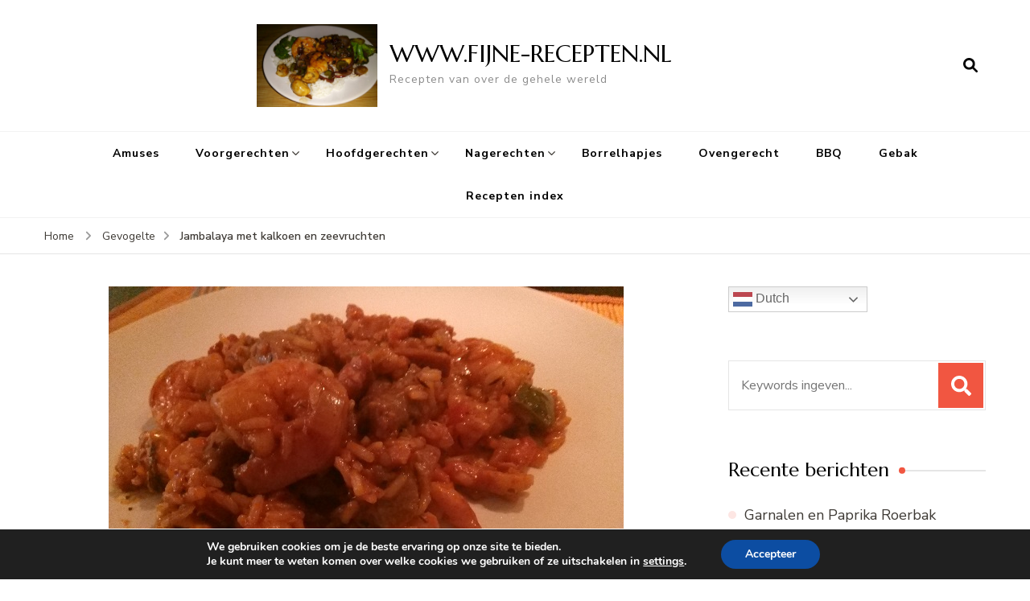

--- FILE ---
content_type: text/html; charset=UTF-8
request_url: https://www.fijne-recepten.nl/hoofdgerechten/jambalaya-met-kalkoen-en-zeevruchten/
body_size: 25433
content:
    <!DOCTYPE html>
    <html lang="nl-NL">
    <head itemscope itemtype="http://schema.org/WebSite">
	    <meta charset="UTF-8">
    <meta name="viewport" content="width=device-width, initial-scale=1">
    <link rel="profile" href="http://gmpg.org/xfn/11">
    		    <!-- PVC Template -->
    <script type="text/template" id="pvc-stats-view-template">
    <i class="pvc-stats-icon medium" aria-hidden="true"><svg aria-hidden="true" focusable="false" data-prefix="far" data-icon="chart-bar" role="img" xmlns="http://www.w3.org/2000/svg" viewBox="0 0 512 512" class="svg-inline--fa fa-chart-bar fa-w-16 fa-2x"><path fill="currentColor" d="M396.8 352h22.4c6.4 0 12.8-6.4 12.8-12.8V108.8c0-6.4-6.4-12.8-12.8-12.8h-22.4c-6.4 0-12.8 6.4-12.8 12.8v230.4c0 6.4 6.4 12.8 12.8 12.8zm-192 0h22.4c6.4 0 12.8-6.4 12.8-12.8V140.8c0-6.4-6.4-12.8-12.8-12.8h-22.4c-6.4 0-12.8 6.4-12.8 12.8v198.4c0 6.4 6.4 12.8 12.8 12.8zm96 0h22.4c6.4 0 12.8-6.4 12.8-12.8V204.8c0-6.4-6.4-12.8-12.8-12.8h-22.4c-6.4 0-12.8 6.4-12.8 12.8v134.4c0 6.4 6.4 12.8 12.8 12.8zM496 400H48V80c0-8.84-7.16-16-16-16H16C7.16 64 0 71.16 0 80v336c0 17.67 14.33 32 32 32h464c8.84 0 16-7.16 16-16v-16c0-8.84-7.16-16-16-16zm-387.2-48h22.4c6.4 0 12.8-6.4 12.8-12.8v-70.4c0-6.4-6.4-12.8-12.8-12.8h-22.4c-6.4 0-12.8 6.4-12.8 12.8v70.4c0 6.4 6.4 12.8 12.8 12.8z" class=""></path></svg></i>
	 <%= total_view %> totaal aantal vertoningen	<% if ( today_view > 0 ) { %>
		<span class="views_today">,  <%= today_view %> aantal vertoningen vandaag</span>
	<% } %>
	</span>
	</script>
		    <meta name='robots' content='index, follow, max-image-preview:large, max-snippet:-1, max-video-preview:-1' />
<meta name="pinterest-rich-pin" content="false" />
	<!-- This site is optimized with the Yoast SEO plugin v26.8 - https://yoast.com/product/yoast-seo-wordpress/ -->
	<title>Jambalaya met kalkoen en zeevruchten - WWW.FIJNE-RECEPTEN.NL</title>
	<link rel="canonical" href="https://www.fijne-recepten.nl/hoofdgerechten/jambalaya-met-kalkoen-en-zeevruchten/" />
	<meta property="og:locale" content="nl_NL" />
	<meta property="og:type" content="article" />
	<meta property="og:title" content="Jambalaya met kalkoen en zeevruchten - WWW.FIJNE-RECEPTEN.NL" />
	<meta property="og:description" content="Facebook Comments" />
	<meta property="og:url" content="https://www.fijne-recepten.nl/hoofdgerechten/jambalaya-met-kalkoen-en-zeevruchten/" />
	<meta property="og:site_name" content="WWW.FIJNE-RECEPTEN.NL" />
	<meta property="article:publisher" content="https://www.facebook.com/fijnerecepten/?fref=ts" />
	<meta property="article:published_time" content="2018-10-26T16:00:11+00:00" />
	<meta property="article:modified_time" content="2020-08-17T14:48:02+00:00" />
	<meta property="og:image" content="https://www.fijne-recepten.nl/wp-content/uploads/2018/10/jambalayakalkoen8.jpg" />
	<meta property="og:image:width" content="640" />
	<meta property="og:image:height" content="480" />
	<meta property="og:image:type" content="image/jpeg" />
	<meta name="author" content="Harry Bloksma" />
	<meta name="twitter:card" content="summary_large_image" />
	<meta name="twitter:label1" content="Geschreven door" />
	<meta name="twitter:data1" content="Harry Bloksma" />
	<meta name="twitter:label2" content="Geschatte leestijd" />
	<meta name="twitter:data2" content="1 minuut" />
	<script type="application/ld+json" class="yoast-schema-graph">{"@context":"https://schema.org","@graph":[{"@type":"Article","@id":"https://www.fijne-recepten.nl/hoofdgerechten/jambalaya-met-kalkoen-en-zeevruchten/#article","isPartOf":{"@id":"https://www.fijne-recepten.nl/hoofdgerechten/jambalaya-met-kalkoen-en-zeevruchten/"},"author":{"name":"Harry Bloksma","@id":"https://www.fijne-recepten.nl/#/schema/person/b09644052bf0da0e4f961c43cc570378"},"headline":"Jambalaya met kalkoen en zeevruchten","datePublished":"2018-10-26T16:00:11+00:00","dateModified":"2020-08-17T14:48:02+00:00","wordCount":289,"image":{"@id":"https://www.fijne-recepten.nl/hoofdgerechten/jambalaya-met-kalkoen-en-zeevruchten/#primaryimage"},"thumbnailUrl":"https://www.fijne-recepten.nl/wp-content/uploads/2018/10/jambalayakalkoen8.jpg","keywords":["Kalkoen","Mosselen","Scampi's"],"articleSection":["Gevogelte","Hoofdgerechten","Schaaldieren"],"inLanguage":"nl-NL"},{"@type":"WebPage","@id":"https://www.fijne-recepten.nl/hoofdgerechten/jambalaya-met-kalkoen-en-zeevruchten/","url":"https://www.fijne-recepten.nl/hoofdgerechten/jambalaya-met-kalkoen-en-zeevruchten/","name":"Jambalaya met kalkoen en zeevruchten - WWW.FIJNE-RECEPTEN.NL","isPartOf":{"@id":"https://www.fijne-recepten.nl/#website"},"primaryImageOfPage":{"@id":"https://www.fijne-recepten.nl/hoofdgerechten/jambalaya-met-kalkoen-en-zeevruchten/#primaryimage"},"image":{"@id":"https://www.fijne-recepten.nl/hoofdgerechten/jambalaya-met-kalkoen-en-zeevruchten/#primaryimage"},"thumbnailUrl":"https://www.fijne-recepten.nl/wp-content/uploads/2018/10/jambalayakalkoen8.jpg","datePublished":"2018-10-26T16:00:11+00:00","dateModified":"2020-08-17T14:48:02+00:00","author":{"@id":"https://www.fijne-recepten.nl/#/schema/person/b09644052bf0da0e4f961c43cc570378"},"breadcrumb":{"@id":"https://www.fijne-recepten.nl/hoofdgerechten/jambalaya-met-kalkoen-en-zeevruchten/#breadcrumb"},"inLanguage":"nl-NL","potentialAction":[{"@type":"ReadAction","target":["https://www.fijne-recepten.nl/hoofdgerechten/jambalaya-met-kalkoen-en-zeevruchten/"]}]},{"@type":"ImageObject","inLanguage":"nl-NL","@id":"https://www.fijne-recepten.nl/hoofdgerechten/jambalaya-met-kalkoen-en-zeevruchten/#primaryimage","url":"https://www.fijne-recepten.nl/wp-content/uploads/2018/10/jambalayakalkoen8.jpg","contentUrl":"https://www.fijne-recepten.nl/wp-content/uploads/2018/10/jambalayakalkoen8.jpg","width":640,"height":480,"caption":"Jambalaya met kalkoen en zeevruchten"},{"@type":"BreadcrumbList","@id":"https://www.fijne-recepten.nl/hoofdgerechten/jambalaya-met-kalkoen-en-zeevruchten/#breadcrumb","itemListElement":[{"@type":"ListItem","position":1,"name":"Home","item":"https://www.fijne-recepten.nl/"},{"@type":"ListItem","position":2,"name":"Jambalaya met kalkoen en zeevruchten"}]},{"@type":"WebSite","@id":"https://www.fijne-recepten.nl/#website","url":"https://www.fijne-recepten.nl/","name":"WWW.FIJNE-RECEPTEN.NL","description":"Recepten van over de gehele wereld","potentialAction":[{"@type":"SearchAction","target":{"@type":"EntryPoint","urlTemplate":"https://www.fijne-recepten.nl/?s={search_term_string}"},"query-input":{"@type":"PropertyValueSpecification","valueRequired":true,"valueName":"search_term_string"}}],"inLanguage":"nl-NL"},{"@type":"Person","@id":"https://www.fijne-recepten.nl/#/schema/person/b09644052bf0da0e4f961c43cc570378","name":"Harry Bloksma","sameAs":["http://www.fijne-recepten.nl"]},{"@type":"Recipe","name":"Jambalaya met kalkoen en zeevruchten","author":{"@id":"https://www.fijne-recepten.nl/#/schema/person/b09644052bf0da0e4f961c43cc570378"},"description":"","datePublished":"2018-10-26T16:00:11+00:00","image":["https://www.fijne-recepten.nl/wp-content/uploads/2018/10/jambalayakalkoen8.jpg","https://www.fijne-recepten.nl/wp-content/uploads/2018/10/jambalayakalkoen8-500x480.jpg","https://www.fijne-recepten.nl/wp-content/uploads/2018/10/jambalayakalkoen8-500x375.jpg","https://www.fijne-recepten.nl/wp-content/uploads/2018/10/jambalayakalkoen8-480x270.jpg"],"recipeYield":["4","4 personen"],"prepTime":"PT40M","cookTime":"PT27M","totalTime":"PT67M","recipeIngredient":["1 st kalkoenpoot","1 st chorizoworst","250 gr spekblokjes","12 st gamba's","260 gr rijst","2 st uien","1 st paprika diverse kleuren","2 tenen knoflook","tijm","2 kl paprikapoeder","1 kl kurkuma","1 kl korianderpoeder","1 ltr kippenbouillon","1 blik tomatenblokjes","cayennepeper","2 dosis safraan","citroensap van 1 citroen","olijfolie","zout","peper"],"recipeInstructions":[{"@type":"HowToStep","text":"Jambalaya met kalkoen en zeevruchten. Pel en snipper de uien en de knoflook. Pel de scampi's en verwijder het darmkanaaltje. Snijd de chorizo over de lengte in 4en en snijdan in blokjes.&nbsp; Snijd de paprika in blokjes.","name":"Jambalaya met kalkoen en zeevruchten. Pel en snipper de uien en de knoflook. Pel de scampi's en verwijder het darmkanaaltje. Snijd de chorizo over de lengte in 4en en snijdan in blokjes.&nbsp; Snijd de paprika in blokjes.","url":"https://www.fijne-recepten.nl/hoofdgerechten/jambalaya-met-kalkoen-en-zeevruchten/#wprm-recipe-1728-step-0-0","image":"https://www.fijne-recepten.nl/wp-content/uploads/2018/10/jambalayakalkoen.jpg"},{"@type":"HowToStep","text":"Zet een braadpan met een scheut olijolie op hoog vuur en braad de kalkoenpoot aan en alle zijden. Voeg paprikapoeder, kurkuma, koriander, zout en peper&nbsp; toe. Laat even meebakken zodat ze hun smaak kunnen afgeven. Zet het vuur lager, doe het deksel op de pan en laat rustig gaar stoven.","name":"Zet een braadpan met een scheut olijolie op hoog vuur en braad de kalkoenpoot aan en alle zijden. Voeg paprikapoeder, kurkuma, koriander, zout en peper&nbsp; toe. Laat even meebakken zodat ze hun smaak kunnen afgeven. Zet het vuur lager, doe het deksel op de pan en laat rustig gaar stoven.","url":"https://www.fijne-recepten.nl/hoofdgerechten/jambalaya-met-kalkoen-en-zeevruchten/#wprm-recipe-1728-step-0-1","image":"https://www.fijne-recepten.nl/wp-content/uploads/2018/10/jambalayakalkoen1.jpg"},{"@type":"HowToStep","text":"Verhit in een hapjespan een scheutje olie en bak hierin de spekjes en de chorizoblokjes. Schep ze uit de pan en bewaar ze. Bak de scampi's aan beide zijden. Voeg eventueel een scheutje olie toe. Haal ze uit de pan en bewaar.","name":"Verhit in een hapjespan een scheutje olie en bak hierin de spekjes en de chorizoblokjes. Schep ze uit de pan en bewaar ze. Bak de scampi's aan beide zijden. Voeg eventueel een scheutje olie toe. Haal ze uit de pan en bewaar.","url":"https://www.fijne-recepten.nl/hoofdgerechten/jambalaya-met-kalkoen-en-zeevruchten/#wprm-recipe-1728-step-0-2","image":"https://www.fijne-recepten.nl/wp-content/uploads/2018/10/jambalayakalkoen2.jpg"},{"@type":"HowToStep","text":"Doe een scheut olie in de pan en fruit de uien en paprika. voeg de rijst toe en laat deze de olie absorberen. Voeg dan de tomatenblokjes toe. Voeg het citroensap toe en voeg wat bouillon toe. Laat op niet te hoog vuur garen. Voeg eventueel nog wat bouillon toe.","name":"Doe een scheut olie in de pan en fruit de uien en paprika. voeg de rijst toe en laat deze de olie absorberen. Voeg dan de tomatenblokjes toe. Voeg het citroensap toe en voeg wat bouillon toe. Laat op niet te hoog vuur garen. Voeg eventueel nog wat bouillon toe.","url":"https://www.fijne-recepten.nl/hoofdgerechten/jambalaya-met-kalkoen-en-zeevruchten/#wprm-recipe-1728-step-0-3","image":"https://www.fijne-recepten.nl/wp-content/uploads/2018/10/jambalayakalkoen4.jpg"},{"@type":"HowToStep","text":"Als de rijst gaar is voeg dan de scampi's, chorizo en spekjes toe.&nbsp;Haal de kalkoenpoot uit de pan en snijd het vlees van het bot.&nbsp;","name":"Als de rijst gaar is voeg dan de scampi's, chorizo en spekjes toe.&nbsp;Haal de kalkoenpoot uit de pan en snijd het vlees van het bot.&nbsp;","url":"https://www.fijne-recepten.nl/hoofdgerechten/jambalaya-met-kalkoen-en-zeevruchten/#wprm-recipe-1728-step-0-4","image":"https://www.fijne-recepten.nl/wp-content/uploads/2018/10/jambalayakalkoen5.jpg"},{"@type":"HowToStep","text":"Snijd het vlees klein en voeg toe aan de jambalaya.","name":"Snijd het vlees klein en voeg toe aan de jambalaya.","url":"https://www.fijne-recepten.nl/hoofdgerechten/jambalaya-met-kalkoen-en-zeevruchten/#wprm-recipe-1728-step-0-5","image":"https://www.fijne-recepten.nl/wp-content/uploads/2018/10/jambalayakalkoen7.jpg"},{"@type":"HowToStep","text":"Verdeel de jambalaya over de borden.","name":"Verdeel de jambalaya over de borden.","url":"https://www.fijne-recepten.nl/hoofdgerechten/jambalaya-met-kalkoen-en-zeevruchten/#wprm-recipe-1728-step-0-6","image":"https://www.fijne-recepten.nl/wp-content/uploads/2018/10/jambalayakalkoen8.jpg"}],"nutrition":{"@type":"NutritionInformation","calories":"1032 kcal","carbohydrateContent":"54 g","proteinContent":"65 g","fatContent":"58 g","saturatedFatContent":"19 g","cholesterolContent":"240 mg","sodiumContent":"1213 mg","fiberContent":"1 g","servingSize":"1 portie"},"@id":"https://www.fijne-recepten.nl/hoofdgerechten/jambalaya-met-kalkoen-en-zeevruchten/#recipe","isPartOf":{"@id":"https://www.fijne-recepten.nl/hoofdgerechten/jambalaya-met-kalkoen-en-zeevruchten/#article"},"mainEntityOfPage":"https://www.fijne-recepten.nl/hoofdgerechten/jambalaya-met-kalkoen-en-zeevruchten/"}]}</script>
	<!-- / Yoast SEO plugin. -->


<link rel='dns-prefetch' href='//static.addtoany.com' />
<link rel='dns-prefetch' href='//fonts.googleapis.com' />
<link rel="alternate" type="application/rss+xml" title="WWW.FIJNE-RECEPTEN.NL &raquo; feed" href="https://www.fijne-recepten.nl/feed/" />
<link rel="alternate" type="application/rss+xml" title="WWW.FIJNE-RECEPTEN.NL &raquo; reacties feed" href="https://www.fijne-recepten.nl/comments/feed/" />
<script type="text/javascript" id="wpp-js" src="https://www.fijne-recepten.nl/wp-content/plugins/wordpress-popular-posts/assets/js/wpp.min.js?ver=7.3.6" data-sampling="0" data-sampling-rate="100" data-api-url="https://www.fijne-recepten.nl/wp-json/wordpress-popular-posts" data-post-id="1717" data-token="72c78c052e" data-lang="0" data-debug="0"></script>
<link rel="alternate" title="oEmbed (JSON)" type="application/json+oembed" href="https://www.fijne-recepten.nl/wp-json/oembed/1.0/embed?url=https%3A%2F%2Fwww.fijne-recepten.nl%2Fhoofdgerechten%2Fjambalaya-met-kalkoen-en-zeevruchten%2F" />
<link rel="alternate" title="oEmbed (XML)" type="text/xml+oembed" href="https://www.fijne-recepten.nl/wp-json/oembed/1.0/embed?url=https%3A%2F%2Fwww.fijne-recepten.nl%2Fhoofdgerechten%2Fjambalaya-met-kalkoen-en-zeevruchten%2F&#038;format=xml" />
<script>(()=>{"use strict";const e=[400,500,600,700,800,900],t=e=>`wprm-min-${e}`,n=e=>`wprm-max-${e}`,s=new Set,o="ResizeObserver"in window,r=o?new ResizeObserver((e=>{for(const t of e)c(t.target)})):null,i=.5/(window.devicePixelRatio||1);function c(s){const o=s.getBoundingClientRect().width||0;for(let r=0;r<e.length;r++){const c=e[r],a=o<=c+i;o>c+i?s.classList.add(t(c)):s.classList.remove(t(c)),a?s.classList.add(n(c)):s.classList.remove(n(c))}}function a(e){s.has(e)||(s.add(e),r&&r.observe(e),c(e))}!function(e=document){e.querySelectorAll(".wprm-recipe").forEach(a)}();if(new MutationObserver((e=>{for(const t of e)for(const e of t.addedNodes)e instanceof Element&&(e.matches?.(".wprm-recipe")&&a(e),e.querySelectorAll?.(".wprm-recipe").forEach(a))})).observe(document.documentElement,{childList:!0,subtree:!0}),!o){let e=0;addEventListener("resize",(()=>{e&&cancelAnimationFrame(e),e=requestAnimationFrame((()=>s.forEach(c)))}),{passive:!0})}})();</script><style id='wp-img-auto-sizes-contain-inline-css' type='text/css'>
img:is([sizes=auto i],[sizes^="auto," i]){contain-intrinsic-size:3000px 1500px}
/*# sourceURL=wp-img-auto-sizes-contain-inline-css */
</style>
<style id='wp-emoji-styles-inline-css' type='text/css'>

	img.wp-smiley, img.emoji {
		display: inline !important;
		border: none !important;
		box-shadow: none !important;
		height: 1em !important;
		width: 1em !important;
		margin: 0 0.07em !important;
		vertical-align: -0.1em !important;
		background: none !important;
		padding: 0 !important;
	}
/*# sourceURL=wp-emoji-styles-inline-css */
</style>
<style id='wp-block-library-inline-css' type='text/css'>
:root{--wp-block-synced-color:#7a00df;--wp-block-synced-color--rgb:122,0,223;--wp-bound-block-color:var(--wp-block-synced-color);--wp-editor-canvas-background:#ddd;--wp-admin-theme-color:#007cba;--wp-admin-theme-color--rgb:0,124,186;--wp-admin-theme-color-darker-10:#006ba1;--wp-admin-theme-color-darker-10--rgb:0,107,160.5;--wp-admin-theme-color-darker-20:#005a87;--wp-admin-theme-color-darker-20--rgb:0,90,135;--wp-admin-border-width-focus:2px}@media (min-resolution:192dpi){:root{--wp-admin-border-width-focus:1.5px}}.wp-element-button{cursor:pointer}:root .has-very-light-gray-background-color{background-color:#eee}:root .has-very-dark-gray-background-color{background-color:#313131}:root .has-very-light-gray-color{color:#eee}:root .has-very-dark-gray-color{color:#313131}:root .has-vivid-green-cyan-to-vivid-cyan-blue-gradient-background{background:linear-gradient(135deg,#00d084,#0693e3)}:root .has-purple-crush-gradient-background{background:linear-gradient(135deg,#34e2e4,#4721fb 50%,#ab1dfe)}:root .has-hazy-dawn-gradient-background{background:linear-gradient(135deg,#faaca8,#dad0ec)}:root .has-subdued-olive-gradient-background{background:linear-gradient(135deg,#fafae1,#67a671)}:root .has-atomic-cream-gradient-background{background:linear-gradient(135deg,#fdd79a,#004a59)}:root .has-nightshade-gradient-background{background:linear-gradient(135deg,#330968,#31cdcf)}:root .has-midnight-gradient-background{background:linear-gradient(135deg,#020381,#2874fc)}:root{--wp--preset--font-size--normal:16px;--wp--preset--font-size--huge:42px}.has-regular-font-size{font-size:1em}.has-larger-font-size{font-size:2.625em}.has-normal-font-size{font-size:var(--wp--preset--font-size--normal)}.has-huge-font-size{font-size:var(--wp--preset--font-size--huge)}.has-text-align-center{text-align:center}.has-text-align-left{text-align:left}.has-text-align-right{text-align:right}.has-fit-text{white-space:nowrap!important}#end-resizable-editor-section{display:none}.aligncenter{clear:both}.items-justified-left{justify-content:flex-start}.items-justified-center{justify-content:center}.items-justified-right{justify-content:flex-end}.items-justified-space-between{justify-content:space-between}.screen-reader-text{border:0;clip-path:inset(50%);height:1px;margin:-1px;overflow:hidden;padding:0;position:absolute;width:1px;word-wrap:normal!important}.screen-reader-text:focus{background-color:#ddd;clip-path:none;color:#444;display:block;font-size:1em;height:auto;left:5px;line-height:normal;padding:15px 23px 14px;text-decoration:none;top:5px;width:auto;z-index:100000}html :where(.has-border-color){border-style:solid}html :where([style*=border-top-color]){border-top-style:solid}html :where([style*=border-right-color]){border-right-style:solid}html :where([style*=border-bottom-color]){border-bottom-style:solid}html :where([style*=border-left-color]){border-left-style:solid}html :where([style*=border-width]){border-style:solid}html :where([style*=border-top-width]){border-top-style:solid}html :where([style*=border-right-width]){border-right-style:solid}html :where([style*=border-bottom-width]){border-bottom-style:solid}html :where([style*=border-left-width]){border-left-style:solid}html :where(img[class*=wp-image-]){height:auto;max-width:100%}:where(figure){margin:0 0 1em}html :where(.is-position-sticky){--wp-admin--admin-bar--position-offset:var(--wp-admin--admin-bar--height,0px)}@media screen and (max-width:600px){html :where(.is-position-sticky){--wp-admin--admin-bar--position-offset:0px}}

/*# sourceURL=wp-block-library-inline-css */
</style><style id='global-styles-inline-css' type='text/css'>
:root{--wp--preset--aspect-ratio--square: 1;--wp--preset--aspect-ratio--4-3: 4/3;--wp--preset--aspect-ratio--3-4: 3/4;--wp--preset--aspect-ratio--3-2: 3/2;--wp--preset--aspect-ratio--2-3: 2/3;--wp--preset--aspect-ratio--16-9: 16/9;--wp--preset--aspect-ratio--9-16: 9/16;--wp--preset--color--black: #000000;--wp--preset--color--cyan-bluish-gray: #abb8c3;--wp--preset--color--white: #ffffff;--wp--preset--color--pale-pink: #f78da7;--wp--preset--color--vivid-red: #cf2e2e;--wp--preset--color--luminous-vivid-orange: #ff6900;--wp--preset--color--luminous-vivid-amber: #fcb900;--wp--preset--color--light-green-cyan: #7bdcb5;--wp--preset--color--vivid-green-cyan: #00d084;--wp--preset--color--pale-cyan-blue: #8ed1fc;--wp--preset--color--vivid-cyan-blue: #0693e3;--wp--preset--color--vivid-purple: #9b51e0;--wp--preset--gradient--vivid-cyan-blue-to-vivid-purple: linear-gradient(135deg,rgb(6,147,227) 0%,rgb(155,81,224) 100%);--wp--preset--gradient--light-green-cyan-to-vivid-green-cyan: linear-gradient(135deg,rgb(122,220,180) 0%,rgb(0,208,130) 100%);--wp--preset--gradient--luminous-vivid-amber-to-luminous-vivid-orange: linear-gradient(135deg,rgb(252,185,0) 0%,rgb(255,105,0) 100%);--wp--preset--gradient--luminous-vivid-orange-to-vivid-red: linear-gradient(135deg,rgb(255,105,0) 0%,rgb(207,46,46) 100%);--wp--preset--gradient--very-light-gray-to-cyan-bluish-gray: linear-gradient(135deg,rgb(238,238,238) 0%,rgb(169,184,195) 100%);--wp--preset--gradient--cool-to-warm-spectrum: linear-gradient(135deg,rgb(74,234,220) 0%,rgb(151,120,209) 20%,rgb(207,42,186) 40%,rgb(238,44,130) 60%,rgb(251,105,98) 80%,rgb(254,248,76) 100%);--wp--preset--gradient--blush-light-purple: linear-gradient(135deg,rgb(255,206,236) 0%,rgb(152,150,240) 100%);--wp--preset--gradient--blush-bordeaux: linear-gradient(135deg,rgb(254,205,165) 0%,rgb(254,45,45) 50%,rgb(107,0,62) 100%);--wp--preset--gradient--luminous-dusk: linear-gradient(135deg,rgb(255,203,112) 0%,rgb(199,81,192) 50%,rgb(65,88,208) 100%);--wp--preset--gradient--pale-ocean: linear-gradient(135deg,rgb(255,245,203) 0%,rgb(182,227,212) 50%,rgb(51,167,181) 100%);--wp--preset--gradient--electric-grass: linear-gradient(135deg,rgb(202,248,128) 0%,rgb(113,206,126) 100%);--wp--preset--gradient--midnight: linear-gradient(135deg,rgb(2,3,129) 0%,rgb(40,116,252) 100%);--wp--preset--font-size--small: 13px;--wp--preset--font-size--medium: 20px;--wp--preset--font-size--large: 36px;--wp--preset--font-size--x-large: 42px;--wp--preset--spacing--20: 0.44rem;--wp--preset--spacing--30: 0.67rem;--wp--preset--spacing--40: 1rem;--wp--preset--spacing--50: 1.5rem;--wp--preset--spacing--60: 2.25rem;--wp--preset--spacing--70: 3.38rem;--wp--preset--spacing--80: 5.06rem;--wp--preset--shadow--natural: 6px 6px 9px rgba(0, 0, 0, 0.2);--wp--preset--shadow--deep: 12px 12px 50px rgba(0, 0, 0, 0.4);--wp--preset--shadow--sharp: 6px 6px 0px rgba(0, 0, 0, 0.2);--wp--preset--shadow--outlined: 6px 6px 0px -3px rgb(255, 255, 255), 6px 6px rgb(0, 0, 0);--wp--preset--shadow--crisp: 6px 6px 0px rgb(0, 0, 0);}:where(.is-layout-flex){gap: 0.5em;}:where(.is-layout-grid){gap: 0.5em;}body .is-layout-flex{display: flex;}.is-layout-flex{flex-wrap: wrap;align-items: center;}.is-layout-flex > :is(*, div){margin: 0;}body .is-layout-grid{display: grid;}.is-layout-grid > :is(*, div){margin: 0;}:where(.wp-block-columns.is-layout-flex){gap: 2em;}:where(.wp-block-columns.is-layout-grid){gap: 2em;}:where(.wp-block-post-template.is-layout-flex){gap: 1.25em;}:where(.wp-block-post-template.is-layout-grid){gap: 1.25em;}.has-black-color{color: var(--wp--preset--color--black) !important;}.has-cyan-bluish-gray-color{color: var(--wp--preset--color--cyan-bluish-gray) !important;}.has-white-color{color: var(--wp--preset--color--white) !important;}.has-pale-pink-color{color: var(--wp--preset--color--pale-pink) !important;}.has-vivid-red-color{color: var(--wp--preset--color--vivid-red) !important;}.has-luminous-vivid-orange-color{color: var(--wp--preset--color--luminous-vivid-orange) !important;}.has-luminous-vivid-amber-color{color: var(--wp--preset--color--luminous-vivid-amber) !important;}.has-light-green-cyan-color{color: var(--wp--preset--color--light-green-cyan) !important;}.has-vivid-green-cyan-color{color: var(--wp--preset--color--vivid-green-cyan) !important;}.has-pale-cyan-blue-color{color: var(--wp--preset--color--pale-cyan-blue) !important;}.has-vivid-cyan-blue-color{color: var(--wp--preset--color--vivid-cyan-blue) !important;}.has-vivid-purple-color{color: var(--wp--preset--color--vivid-purple) !important;}.has-black-background-color{background-color: var(--wp--preset--color--black) !important;}.has-cyan-bluish-gray-background-color{background-color: var(--wp--preset--color--cyan-bluish-gray) !important;}.has-white-background-color{background-color: var(--wp--preset--color--white) !important;}.has-pale-pink-background-color{background-color: var(--wp--preset--color--pale-pink) !important;}.has-vivid-red-background-color{background-color: var(--wp--preset--color--vivid-red) !important;}.has-luminous-vivid-orange-background-color{background-color: var(--wp--preset--color--luminous-vivid-orange) !important;}.has-luminous-vivid-amber-background-color{background-color: var(--wp--preset--color--luminous-vivid-amber) !important;}.has-light-green-cyan-background-color{background-color: var(--wp--preset--color--light-green-cyan) !important;}.has-vivid-green-cyan-background-color{background-color: var(--wp--preset--color--vivid-green-cyan) !important;}.has-pale-cyan-blue-background-color{background-color: var(--wp--preset--color--pale-cyan-blue) !important;}.has-vivid-cyan-blue-background-color{background-color: var(--wp--preset--color--vivid-cyan-blue) !important;}.has-vivid-purple-background-color{background-color: var(--wp--preset--color--vivid-purple) !important;}.has-black-border-color{border-color: var(--wp--preset--color--black) !important;}.has-cyan-bluish-gray-border-color{border-color: var(--wp--preset--color--cyan-bluish-gray) !important;}.has-white-border-color{border-color: var(--wp--preset--color--white) !important;}.has-pale-pink-border-color{border-color: var(--wp--preset--color--pale-pink) !important;}.has-vivid-red-border-color{border-color: var(--wp--preset--color--vivid-red) !important;}.has-luminous-vivid-orange-border-color{border-color: var(--wp--preset--color--luminous-vivid-orange) !important;}.has-luminous-vivid-amber-border-color{border-color: var(--wp--preset--color--luminous-vivid-amber) !important;}.has-light-green-cyan-border-color{border-color: var(--wp--preset--color--light-green-cyan) !important;}.has-vivid-green-cyan-border-color{border-color: var(--wp--preset--color--vivid-green-cyan) !important;}.has-pale-cyan-blue-border-color{border-color: var(--wp--preset--color--pale-cyan-blue) !important;}.has-vivid-cyan-blue-border-color{border-color: var(--wp--preset--color--vivid-cyan-blue) !important;}.has-vivid-purple-border-color{border-color: var(--wp--preset--color--vivid-purple) !important;}.has-vivid-cyan-blue-to-vivid-purple-gradient-background{background: var(--wp--preset--gradient--vivid-cyan-blue-to-vivid-purple) !important;}.has-light-green-cyan-to-vivid-green-cyan-gradient-background{background: var(--wp--preset--gradient--light-green-cyan-to-vivid-green-cyan) !important;}.has-luminous-vivid-amber-to-luminous-vivid-orange-gradient-background{background: var(--wp--preset--gradient--luminous-vivid-amber-to-luminous-vivid-orange) !important;}.has-luminous-vivid-orange-to-vivid-red-gradient-background{background: var(--wp--preset--gradient--luminous-vivid-orange-to-vivid-red) !important;}.has-very-light-gray-to-cyan-bluish-gray-gradient-background{background: var(--wp--preset--gradient--very-light-gray-to-cyan-bluish-gray) !important;}.has-cool-to-warm-spectrum-gradient-background{background: var(--wp--preset--gradient--cool-to-warm-spectrum) !important;}.has-blush-light-purple-gradient-background{background: var(--wp--preset--gradient--blush-light-purple) !important;}.has-blush-bordeaux-gradient-background{background: var(--wp--preset--gradient--blush-bordeaux) !important;}.has-luminous-dusk-gradient-background{background: var(--wp--preset--gradient--luminous-dusk) !important;}.has-pale-ocean-gradient-background{background: var(--wp--preset--gradient--pale-ocean) !important;}.has-electric-grass-gradient-background{background: var(--wp--preset--gradient--electric-grass) !important;}.has-midnight-gradient-background{background: var(--wp--preset--gradient--midnight) !important;}.has-small-font-size{font-size: var(--wp--preset--font-size--small) !important;}.has-medium-font-size{font-size: var(--wp--preset--font-size--medium) !important;}.has-large-font-size{font-size: var(--wp--preset--font-size--large) !important;}.has-x-large-font-size{font-size: var(--wp--preset--font-size--x-large) !important;}
/*# sourceURL=global-styles-inline-css */
</style>

<style id='classic-theme-styles-inline-css' type='text/css'>
/*! This file is auto-generated */
.wp-block-button__link{color:#fff;background-color:#32373c;border-radius:9999px;box-shadow:none;text-decoration:none;padding:calc(.667em + 2px) calc(1.333em + 2px);font-size:1.125em}.wp-block-file__button{background:#32373c;color:#fff;text-decoration:none}
/*# sourceURL=/wp-includes/css/classic-themes.min.css */
</style>
<link rel='stylesheet' id='wprm-public-css' href='https://www.fijne-recepten.nl/wp-content/plugins/wp-recipe-maker/dist/public-legacy.css?ver=10.3.2' type='text/css' media='all' />
<link rel='stylesheet' id='a3-pvc-style-css' href='https://www.fijne-recepten.nl/wp-content/plugins/page-views-count/assets/css/style.min.css?ver=2.8.7' type='text/css' media='all' />
<link rel='stylesheet' id='font-awesome-css' href='https://www.fijne-recepten.nl/wp-content/plugins/smooth-scroll-up/css/font-awesome.min.css?ver=4.6.3' type='text/css' media='all' />
<link rel='stylesheet' id='scrollup-css-css' href='https://www.fijne-recepten.nl/wp-content/plugins/smooth-scroll-up/css/scrollup.css?ver=6.9' type='text/css' media='all' />
<link rel='stylesheet' id='wprm-template-css' href='https://www.fijne-recepten.nl/wp-content/plugins/wp-recipe-maker/templates/recipe/legacy/tastefully-simple/tastefully-simple.min.css?ver=10.3.2' type='text/css' media='all' />
<link rel='stylesheet' id='wordpress-popular-posts-css-css' href='https://www.fijne-recepten.nl/wp-content/plugins/wordpress-popular-posts/assets/css/wpp.css?ver=7.3.6' type='text/css' media='all' />
<link rel='stylesheet' id='blossom-recipe-google-fonts-css' href='https://fonts.googleapis.com/css?family=Nunito+Sans%3A200%2C300%2Cregular%2C500%2C600%2C700%2C800%2C900%2C200italic%2C300italic%2Citalic%2C500italic%2C600italic%2C700italic%2C800italic%2C900italic%7CMarcellus%3Aregular' type='text/css' media='all' />
<link rel='stylesheet' id='blossom-recipe-css' href='https://www.fijne-recepten.nl/wp-content/themes/blossom-recipe/style.css?ver=1.3.3' type='text/css' media='all' />
<link rel='stylesheet' id='a3pvc-css' href='//www.fijne-recepten.nl/wp-content/uploads/sass/pvc.min.css?ver=1684347831' type='text/css' media='all' />
<link rel='stylesheet' id='addtoany-css' href='https://www.fijne-recepten.nl/wp-content/plugins/add-to-any/addtoany.min.css?ver=1.16' type='text/css' media='all' />
<link rel='stylesheet' id='moove_gdpr_frontend-css' href='https://www.fijne-recepten.nl/wp-content/plugins/gdpr-cookie-compliance/dist/styles/gdpr-main.css?ver=5.0.9' type='text/css' media='all' />
<style id='moove_gdpr_frontend-inline-css' type='text/css'>
#moove_gdpr_cookie_modal,#moove_gdpr_cookie_info_bar,.gdpr_cookie_settings_shortcode_content{font-family:&#039;Nunito&#039;,sans-serif}#moove_gdpr_save_popup_settings_button{background-color:#373737;color:#fff}#moove_gdpr_save_popup_settings_button:hover{background-color:#000}#moove_gdpr_cookie_info_bar .moove-gdpr-info-bar-container .moove-gdpr-info-bar-content a.mgbutton,#moove_gdpr_cookie_info_bar .moove-gdpr-info-bar-container .moove-gdpr-info-bar-content button.mgbutton{background-color:#0C4DA2}#moove_gdpr_cookie_modal .moove-gdpr-modal-content .moove-gdpr-modal-footer-content .moove-gdpr-button-holder a.mgbutton,#moove_gdpr_cookie_modal .moove-gdpr-modal-content .moove-gdpr-modal-footer-content .moove-gdpr-button-holder button.mgbutton,.gdpr_cookie_settings_shortcode_content .gdpr-shr-button.button-green{background-color:#0C4DA2;border-color:#0C4DA2}#moove_gdpr_cookie_modal .moove-gdpr-modal-content .moove-gdpr-modal-footer-content .moove-gdpr-button-holder a.mgbutton:hover,#moove_gdpr_cookie_modal .moove-gdpr-modal-content .moove-gdpr-modal-footer-content .moove-gdpr-button-holder button.mgbutton:hover,.gdpr_cookie_settings_shortcode_content .gdpr-shr-button.button-green:hover{background-color:#fff;color:#0C4DA2}#moove_gdpr_cookie_modal .moove-gdpr-modal-content .moove-gdpr-modal-close i,#moove_gdpr_cookie_modal .moove-gdpr-modal-content .moove-gdpr-modal-close span.gdpr-icon{background-color:#0C4DA2;border:1px solid #0C4DA2}#moove_gdpr_cookie_info_bar span.moove-gdpr-infobar-allow-all.focus-g,#moove_gdpr_cookie_info_bar span.moove-gdpr-infobar-allow-all:focus,#moove_gdpr_cookie_info_bar button.moove-gdpr-infobar-allow-all.focus-g,#moove_gdpr_cookie_info_bar button.moove-gdpr-infobar-allow-all:focus,#moove_gdpr_cookie_info_bar span.moove-gdpr-infobar-reject-btn.focus-g,#moove_gdpr_cookie_info_bar span.moove-gdpr-infobar-reject-btn:focus,#moove_gdpr_cookie_info_bar button.moove-gdpr-infobar-reject-btn.focus-g,#moove_gdpr_cookie_info_bar button.moove-gdpr-infobar-reject-btn:focus,#moove_gdpr_cookie_info_bar span.change-settings-button.focus-g,#moove_gdpr_cookie_info_bar span.change-settings-button:focus,#moove_gdpr_cookie_info_bar button.change-settings-button.focus-g,#moove_gdpr_cookie_info_bar button.change-settings-button:focus{-webkit-box-shadow:0 0 1px 3px #0C4DA2;-moz-box-shadow:0 0 1px 3px #0C4DA2;box-shadow:0 0 1px 3px #0C4DA2}#moove_gdpr_cookie_modal .moove-gdpr-modal-content .moove-gdpr-modal-close i:hover,#moove_gdpr_cookie_modal .moove-gdpr-modal-content .moove-gdpr-modal-close span.gdpr-icon:hover,#moove_gdpr_cookie_info_bar span[data-href]>u.change-settings-button{color:#0C4DA2}#moove_gdpr_cookie_modal .moove-gdpr-modal-content .moove-gdpr-modal-left-content #moove-gdpr-menu li.menu-item-selected a span.gdpr-icon,#moove_gdpr_cookie_modal .moove-gdpr-modal-content .moove-gdpr-modal-left-content #moove-gdpr-menu li.menu-item-selected button span.gdpr-icon{color:inherit}#moove_gdpr_cookie_modal .moove-gdpr-modal-content .moove-gdpr-modal-left-content #moove-gdpr-menu li a span.gdpr-icon,#moove_gdpr_cookie_modal .moove-gdpr-modal-content .moove-gdpr-modal-left-content #moove-gdpr-menu li button span.gdpr-icon{color:inherit}#moove_gdpr_cookie_modal .gdpr-acc-link{line-height:0;font-size:0;color:transparent;position:absolute}#moove_gdpr_cookie_modal .moove-gdpr-modal-content .moove-gdpr-modal-close:hover i,#moove_gdpr_cookie_modal .moove-gdpr-modal-content .moove-gdpr-modal-left-content #moove-gdpr-menu li a,#moove_gdpr_cookie_modal .moove-gdpr-modal-content .moove-gdpr-modal-left-content #moove-gdpr-menu li button,#moove_gdpr_cookie_modal .moove-gdpr-modal-content .moove-gdpr-modal-left-content #moove-gdpr-menu li button i,#moove_gdpr_cookie_modal .moove-gdpr-modal-content .moove-gdpr-modal-left-content #moove-gdpr-menu li a i,#moove_gdpr_cookie_modal .moove-gdpr-modal-content .moove-gdpr-tab-main .moove-gdpr-tab-main-content a:hover,#moove_gdpr_cookie_info_bar.moove-gdpr-dark-scheme .moove-gdpr-info-bar-container .moove-gdpr-info-bar-content a.mgbutton:hover,#moove_gdpr_cookie_info_bar.moove-gdpr-dark-scheme .moove-gdpr-info-bar-container .moove-gdpr-info-bar-content button.mgbutton:hover,#moove_gdpr_cookie_info_bar.moove-gdpr-dark-scheme .moove-gdpr-info-bar-container .moove-gdpr-info-bar-content a:hover,#moove_gdpr_cookie_info_bar.moove-gdpr-dark-scheme .moove-gdpr-info-bar-container .moove-gdpr-info-bar-content button:hover,#moove_gdpr_cookie_info_bar.moove-gdpr-dark-scheme .moove-gdpr-info-bar-container .moove-gdpr-info-bar-content span.change-settings-button:hover,#moove_gdpr_cookie_info_bar.moove-gdpr-dark-scheme .moove-gdpr-info-bar-container .moove-gdpr-info-bar-content button.change-settings-button:hover,#moove_gdpr_cookie_info_bar.moove-gdpr-dark-scheme .moove-gdpr-info-bar-container .moove-gdpr-info-bar-content u.change-settings-button:hover,#moove_gdpr_cookie_info_bar span[data-href]>u.change-settings-button,#moove_gdpr_cookie_info_bar.moove-gdpr-dark-scheme .moove-gdpr-info-bar-container .moove-gdpr-info-bar-content a.mgbutton.focus-g,#moove_gdpr_cookie_info_bar.moove-gdpr-dark-scheme .moove-gdpr-info-bar-container .moove-gdpr-info-bar-content button.mgbutton.focus-g,#moove_gdpr_cookie_info_bar.moove-gdpr-dark-scheme .moove-gdpr-info-bar-container .moove-gdpr-info-bar-content a.focus-g,#moove_gdpr_cookie_info_bar.moove-gdpr-dark-scheme .moove-gdpr-info-bar-container .moove-gdpr-info-bar-content button.focus-g,#moove_gdpr_cookie_info_bar.moove-gdpr-dark-scheme .moove-gdpr-info-bar-container .moove-gdpr-info-bar-content a.mgbutton:focus,#moove_gdpr_cookie_info_bar.moove-gdpr-dark-scheme .moove-gdpr-info-bar-container .moove-gdpr-info-bar-content button.mgbutton:focus,#moove_gdpr_cookie_info_bar.moove-gdpr-dark-scheme .moove-gdpr-info-bar-container .moove-gdpr-info-bar-content a:focus,#moove_gdpr_cookie_info_bar.moove-gdpr-dark-scheme .moove-gdpr-info-bar-container .moove-gdpr-info-bar-content button:focus,#moove_gdpr_cookie_info_bar.moove-gdpr-dark-scheme .moove-gdpr-info-bar-container .moove-gdpr-info-bar-content span.change-settings-button.focus-g,span.change-settings-button:focus,button.change-settings-button.focus-g,button.change-settings-button:focus,#moove_gdpr_cookie_info_bar.moove-gdpr-dark-scheme .moove-gdpr-info-bar-container .moove-gdpr-info-bar-content u.change-settings-button.focus-g,#moove_gdpr_cookie_info_bar.moove-gdpr-dark-scheme .moove-gdpr-info-bar-container .moove-gdpr-info-bar-content u.change-settings-button:focus{color:#0C4DA2}#moove_gdpr_cookie_modal .moove-gdpr-branding.focus-g span,#moove_gdpr_cookie_modal .moove-gdpr-modal-content .moove-gdpr-tab-main a.focus-g,#moove_gdpr_cookie_modal .moove-gdpr-modal-content .moove-gdpr-tab-main .gdpr-cd-details-toggle.focus-g{color:#0C4DA2}#moove_gdpr_cookie_modal.gdpr_lightbox-hide{display:none}
/*# sourceURL=moove_gdpr_frontend-inline-css */
</style>
<link rel='stylesheet' id='wp-block-paragraph-css' href='https://www.fijne-recepten.nl/wp-includes/blocks/paragraph/style.min.css?ver=6.9' type='text/css' media='all' />
<script type="text/javascript" id="addtoany-core-js-before">
/* <![CDATA[ */
window.a2a_config=window.a2a_config||{};a2a_config.callbacks=[];a2a_config.overlays=[];a2a_config.templates={};a2a_localize = {
	Share: "Delen",
	Save: "Opslaan",
	Subscribe: "Inschrijven",
	Email: "E-mail",
	Bookmark: "Bookmark",
	ShowAll: "Alles weergeven",
	ShowLess: "Niet alles weergeven",
	FindServices: "Vind dienst(en)",
	FindAnyServiceToAddTo: "Vind direct een dienst om aan toe te voegen",
	PoweredBy: "Mede mogelijk gemaakt door",
	ShareViaEmail: "Delen per e-mail",
	SubscribeViaEmail: "Abonneren via e-mail",
	BookmarkInYourBrowser: "Bookmark in je browser",
	BookmarkInstructions: "Druk op Ctrl+D of \u2318+D om deze pagina te bookmarken",
	AddToYourFavorites: "Voeg aan je favorieten toe",
	SendFromWebOrProgram: "Stuur vanuit elk e-mailadres of e-mail programma",
	EmailProgram: "E-mail programma",
	More: "Meer&#8230;",
	ThanksForSharing: "Bedankt voor het delen!",
	ThanksForFollowing: "Dank voor het volgen!"
};


//# sourceURL=addtoany-core-js-before
/* ]]> */
</script>
<script type="text/javascript" defer src="https://static.addtoany.com/menu/page.js" id="addtoany-core-js"></script>
<script type="text/javascript" src="https://www.fijne-recepten.nl/wp-includes/js/jquery/jquery.min.js?ver=3.7.1" id="jquery-core-js"></script>
<script type="text/javascript" src="https://www.fijne-recepten.nl/wp-includes/js/jquery/jquery-migrate.min.js?ver=3.4.1" id="jquery-migrate-js"></script>
<script type="text/javascript" defer src="https://www.fijne-recepten.nl/wp-content/plugins/add-to-any/addtoany.min.js?ver=1.1" id="addtoany-jquery-js"></script>
<script type="text/javascript" src="https://www.fijne-recepten.nl/wp-includes/js/underscore.min.js?ver=1.13.7" id="underscore-js"></script>
<script type="text/javascript" src="https://www.fijne-recepten.nl/wp-includes/js/backbone.min.js?ver=1.6.0" id="backbone-js"></script>
<script type="text/javascript" id="a3-pvc-backbone-js-extra">
/* <![CDATA[ */
var pvc_vars = {"rest_api_url":"https://www.fijne-recepten.nl/wp-json/pvc/v1","ajax_url":"https://www.fijne-recepten.nl/wp-admin/admin-ajax.php","security":"48f7b19303","ajax_load_type":"rest_api"};
//# sourceURL=a3-pvc-backbone-js-extra
/* ]]> */
</script>
<script type="text/javascript" src="https://www.fijne-recepten.nl/wp-content/plugins/page-views-count/assets/js/pvc.backbone.min.js?ver=2.8.7" id="a3-pvc-backbone-js"></script>
<link rel="https://api.w.org/" href="https://www.fijne-recepten.nl/wp-json/" /><link rel="alternate" title="JSON" type="application/json" href="https://www.fijne-recepten.nl/wp-json/wp/v2/posts/1717" /><link rel="EditURI" type="application/rsd+xml" title="RSD" href="https://www.fijne-recepten.nl/xmlrpc.php?rsd" />
<meta name="generator" content="WordPress 6.9" />
<link rel='shortlink' href='https://www.fijne-recepten.nl/?p=1717' />
<meta property="fb:app_id" content="171002180136210"/><style type="text/css"> .wprm-automatic-recipe-snippets a.wprm-jump-to-recipe-shortcode, .wprm-automatic-recipe-snippets a.wprm-jump-to-video-shortcode, .wprm-automatic-recipe-snippets a.wprm-print-recipe-shortcode { background-color: #2c3e50; color: #ffffff !important;} html body .wprm-recipe-container { color: #333333; } html body .wprm-recipe-container a.wprm-recipe-print { color: #333333; } html body .wprm-recipe-container a.wprm-recipe-print:hover { color: #333333; } html body .wprm-recipe-container .wprm-recipe { background-color: #ffffff; } html body .wprm-recipe-container .wprm-recipe { border-color: #aaaaaa; } html body .wprm-recipe-container .wprm-recipe-tastefully-simple .wprm-recipe-time-container { border-color: #aaaaaa; } html body .wprm-recipe-container .wprm-recipe .wprm-color-border { border-color: #aaaaaa; } html body .wprm-recipe-container a { color: #000000; } html body .wprm-recipe-container .wprm-recipe-tastefully-simple .wprm-recipe-name { color: #000000; } html body .wprm-recipe-container .wprm-recipe-tastefully-simple .wprm-recipe-header { color: #000000; } html body .wprm-recipe-container h1 { color: #000000; } html body .wprm-recipe-container h2 { color: #000000; } html body .wprm-recipe-container h3 { color: #000000; } html body .wprm-recipe-container h4 { color: #000000; } html body .wprm-recipe-container h5 { color: #000000; } html body .wprm-recipe-container h6 { color: #000000; } html body .wprm-recipe-container svg path { fill: #343434; } html body .wprm-recipe-container svg rect { fill: #343434; } html body .wprm-recipe-container svg polygon { stroke: #343434; } html body .wprm-recipe-container .wprm-rating-star-full svg polygon { fill: #343434; } html body .wprm-recipe-container .wprm-recipe .wprm-color-accent { background-color: #2c3e50; } html body .wprm-recipe-container .wprm-recipe .wprm-color-accent { color: #ffffff; } html body .wprm-recipe-container .wprm-recipe .wprm-color-accent a.wprm-recipe-print { color: #ffffff; } html body .wprm-recipe-container .wprm-recipe .wprm-color-accent a.wprm-recipe-print:hover { color: #ffffff; } html body .wprm-recipe-container .wprm-recipe-colorful .wprm-recipe-header { background-color: #2c3e50; } html body .wprm-recipe-container .wprm-recipe-colorful .wprm-recipe-header { color: #ffffff; } html body .wprm-recipe-container .wprm-recipe-colorful .wprm-recipe-meta > div { background-color: #3498db; } html body .wprm-recipe-container .wprm-recipe-colorful .wprm-recipe-meta > div { color: #ffffff; } html body .wprm-recipe-container .wprm-recipe-colorful .wprm-recipe-meta > div a.wprm-recipe-print { color: #ffffff; } html body .wprm-recipe-container .wprm-recipe-colorful .wprm-recipe-meta > div a.wprm-recipe-print:hover { color: #ffffff; } .wprm-rating-star svg polygon { stroke: #343434; } .wprm-rating-star.wprm-rating-star-full svg polygon { fill: #343434; } html body .wprm-recipe-container .wprm-recipe-instruction-image { text-align: center; } html body .wprm-recipe-container li.wprm-recipe-ingredient { list-style-type: none; } html body .wprm-recipe-container li.wprm-recipe-instruction { list-style-type: decimal; } .tippy-box[data-theme~="wprm"] { background-color: #333333; color: #FFFFFF; } .tippy-box[data-theme~="wprm"][data-placement^="top"] > .tippy-arrow::before { border-top-color: #333333; } .tippy-box[data-theme~="wprm"][data-placement^="bottom"] > .tippy-arrow::before { border-bottom-color: #333333; } .tippy-box[data-theme~="wprm"][data-placement^="left"] > .tippy-arrow::before { border-left-color: #333333; } .tippy-box[data-theme~="wprm"][data-placement^="right"] > .tippy-arrow::before { border-right-color: #333333; } .tippy-box[data-theme~="wprm"] a { color: #FFFFFF; } .wprm-comment-rating svg { width: 18px !important; height: 18px !important; } img.wprm-comment-rating { width: 90px !important; height: 18px !important; } body { --comment-rating-star-color: #d0021b; } body { --wprm-popup-font-size: 16px; } body { --wprm-popup-background: #ffffff; } body { --wprm-popup-title: #000000; } body { --wprm-popup-content: #444444; } body { --wprm-popup-button-background: #444444; } body { --wprm-popup-button-text: #ffffff; } body { --wprm-popup-accent: #747B2D; }</style><style type="text/css">.wprm-glossary-term {color: #5A822B;text-decoration: underline;cursor: help;}</style>            <style id="wpp-loading-animation-styles">@-webkit-keyframes bgslide{from{background-position-x:0}to{background-position-x:-200%}}@keyframes bgslide{from{background-position-x:0}to{background-position-x:-200%}}.wpp-widget-block-placeholder,.wpp-shortcode-placeholder{margin:0 auto;width:60px;height:3px;background:#dd3737;background:linear-gradient(90deg,#dd3737 0%,#571313 10%,#dd3737 100%);background-size:200% auto;border-radius:3px;-webkit-animation:bgslide 1s infinite linear;animation:bgslide 1s infinite linear}</style>
            <link rel="icon" href="https://www.fijne-recepten.nl/wp-content/uploads/2016/10/bosschebol1-350-150x150.jpg" sizes="32x32" />
<link rel="icon" href="https://www.fijne-recepten.nl/wp-content/uploads/2016/10/bosschebol1-350-300x300.jpg" sizes="192x192" />
<link rel="apple-touch-icon" href="https://www.fijne-recepten.nl/wp-content/uploads/2016/10/bosschebol1-350-300x300.jpg" />
<meta name="msapplication-TileImage" content="https://www.fijne-recepten.nl/wp-content/uploads/2016/10/bosschebol1-350-300x300.jpg" />
<style type='text/css' media='all'>     
    .content-newsletter .blossomthemes-email-newsletter-wrapper.bg-img:after,
    .widget_blossomthemes_email_newsletter_widget .blossomthemes-email-newsletter-wrapper:after{
        background: rgba(241, 86, 65, 0.8);    }
    
   /*Typography*/

    :root {
		--primary-color: #f15641;
		--primary-color-rgb: 241, 86, 65;
		--primary-font: Nunito Sans;
        --secondary-font: Marcellus;
         --dr-primary-font: Nunito Sans;          --dr-secondary-font: Marcellus; 	}

    body {
        font-size   : 18px;        
    }
    
    .site-title{
        font-size   : 30px;
        font-family : Marcellus;
        font-weight : 400;
        font-style  : normal;
    }

	.custom-logo-link img{
        width    : 150px;
        max-width: 100%;
    }
           
    
    </style><link rel='stylesheet' id='dashicons-css' href='https://www.fijne-recepten.nl/wp-includes/css/dashicons.min.css?ver=6.9' type='text/css' media='all' />
<link rel='stylesheet' id='thickbox-css' href='https://www.fijne-recepten.nl/wp-includes/js/thickbox/thickbox.css?ver=6.9' type='text/css' media='all' />
</head>

<body class="wp-singular post-template-default single single-post postid-1717 single-format-standard wp-custom-logo wp-theme-blossom-recipe underline rightsidebar" itemscope itemtype="http://schema.org/WebPage">

    <div id="page" class="site"><a aria-label="ga naar de inhoud" class="skip-link" href="#content">Ga naar de inhoud</a>
    
    <header id="masthead" class="site-header header-one" itemscope itemtype="http://schema.org/WPHeader">
        <div class="main-header">
            <div class="container">
                                <div class="search-wrap">    <div class="header-search">
        <button aria-label="zoekformulier openen" class="search-btn" data-toggle-target=".search-modal" data-toggle-body-class="showing-search-modal" data-set-focus=".search-modal .search-field" aria-expanded="false"><span>Zoeken</span><i class="fas fa-search"></i></button>
            <div class="header-search-form search-modal cover-modal" data-modal-target-string=".search-modal">
        <div class="header-search-inner-wrap">
            <form role="search" method="get" class="search-form" action="https://www.fijne-recepten.nl/"><span class="screen-reader-text">Zoeken naar:</span><label>Op zoek naar iets?</label><input type="search" class="search-field" placeholder="Keywords ingeven..." value="" name="s" /></label><input type="submit" id="submit-field" class="search-submit" value="Zoeken" /></form> 
            <button aria-label="zoekformulier sluiten" class="close" data-toggle-target=".search-modal" data-toggle-body-class="showing-search-modal" data-set-focus=".search-modal .search-field" aria-expanded="false"></button>
        </div>
    </div>
        </div>
    </div>                        <div class="site-branding has-logo-text" itemscope itemtype="http://schema.org/Organization">
    		<a href="https://www.fijne-recepten.nl/" class="custom-logo-link" rel="home"><img width="665" height="456" src="https://www.fijne-recepten.nl/wp-content/uploads/2020/09/cropped-Gebakken-groenten-met-garnalen-in-teriyakisaus-1.jpg" class="custom-logo" alt="WWW.FIJNE-RECEPTEN.NL" decoding="async" fetchpriority="high" srcset="https://www.fijne-recepten.nl/wp-content/uploads/2020/09/cropped-Gebakken-groenten-met-garnalen-in-teriyakisaus-1.jpg 665w, https://www.fijne-recepten.nl/wp-content/uploads/2020/09/cropped-Gebakken-groenten-met-garnalen-in-teriyakisaus-1-300x206.jpg 300w, https://www.fijne-recepten.nl/wp-content/uploads/2020/09/cropped-Gebakken-groenten-met-garnalen-in-teriyakisaus-1-88x60.jpg 88w" sizes="(max-width: 665px) 100vw, 665px" /></a><div class="site-title-wrap">                    <p class="site-title" itemprop="name"><a href="https://www.fijne-recepten.nl/" rel="home" itemprop="url">WWW.FIJNE-RECEPTEN.NL</a></p>
                                    <p class="site-description" itemprop="description">Recepten van over de gehele wereld</p>
                </div>    	</div>    
                </div>
        </div><!-- .main-header -->
        <div class="nav-wrap">
            <div class="container">
                	<nav id="site-navigation" class="main-navigation" itemscope itemtype="http://schema.org/SiteNavigationElement">
		<button class="toggle-button" data-toggle-target=".main-menu-modal" data-toggle-body-class="showing-main-menu-modal" aria-expanded="false" data-set-focus=".close-main-nav-toggle">
            <span class="toggle-bar"></span>
            <span class="toggle-bar"></span>
            <span class="toggle-bar"></span>
        </button>
        <div class="primary-menu-list main-menu-modal cover-modal" data-modal-target-string=".main-menu-modal">
            <button class="close close-main-nav-toggle" data-toggle-target=".main-menu-modal" data-toggle-body-class="showing-main-menu-modal" aria-expanded="false" data-set-focus=".main-menu-modal"></button>
            <div class="mobile-menu" aria-label="Mobiel">
                <div class="menu-recepten-container"><ul id="primary-menu" class="nav-menu main-menu-modal"><li id="menu-item-241" class="menu-item menu-item-type-taxonomy menu-item-object-category menu-item-241"><a href="https://www.fijne-recepten.nl/category/amuse/">Amuses</a></li>
<li id="menu-item-242" class="menu-item menu-item-type-taxonomy menu-item-object-category menu-item-has-children menu-item-242"><a href="https://www.fijne-recepten.nl/category/voorgerechten/">Voorgerechten</a>
<ul class="sub-menu">
	<li id="menu-item-718" class="menu-item menu-item-type-taxonomy menu-item-object-category current-post-ancestor current-menu-parent current-post-parent menu-item-718"><a href="https://www.fijne-recepten.nl/category/gevogelte/">Gevogelte</a></li>
	<li id="menu-item-250" class="menu-item menu-item-type-taxonomy menu-item-object-category current-post-ancestor current-menu-parent current-post-parent menu-item-250"><a href="https://www.fijne-recepten.nl/category/schaaldieren/">Schaaldieren</a></li>
	<li id="menu-item-247" class="menu-item menu-item-type-taxonomy menu-item-object-category menu-item-247"><a href="https://www.fijne-recepten.nl/category/soepen/">Soepen</a></li>
	<li id="menu-item-716" class="menu-item menu-item-type-taxonomy menu-item-object-category menu-item-716"><a href="https://www.fijne-recepten.nl/category/vis/">Vis</a></li>
	<li id="menu-item-717" class="menu-item menu-item-type-taxonomy menu-item-object-category menu-item-717"><a href="https://www.fijne-recepten.nl/category/vlees/">Vlees</a></li>
</ul>
</li>
<li id="menu-item-243" class="menu-item menu-item-type-taxonomy menu-item-object-category current-post-ancestor current-menu-parent current-post-parent menu-item-has-children menu-item-243"><a href="https://www.fijne-recepten.nl/category/hoofdgerechten/">Hoofdgerechten</a>
<ul class="sub-menu">
	<li id="menu-item-246" class="menu-item menu-item-type-taxonomy menu-item-object-category menu-item-246"><a href="https://www.fijne-recepten.nl/category/bijgerechten/">Bijgerechten</a></li>
	<li id="menu-item-714" class="menu-item menu-item-type-taxonomy menu-item-object-category current-post-ancestor current-menu-parent current-post-parent menu-item-714"><a href="https://www.fijne-recepten.nl/category/gevogelte/">Gevogelte</a></li>
	<li id="menu-item-957" class="menu-item menu-item-type-taxonomy menu-item-object-category menu-item-957"><a href="https://www.fijne-recepten.nl/category/pasta/">Pasta</a></li>
	<li id="menu-item-713" class="menu-item menu-item-type-taxonomy menu-item-object-category current-post-ancestor current-menu-parent current-post-parent menu-item-713"><a href="https://www.fijne-recepten.nl/category/schaaldieren/">Schaaldieren</a></li>
	<li id="menu-item-248" class="menu-item menu-item-type-taxonomy menu-item-object-category menu-item-248"><a href="https://www.fijne-recepten.nl/category/soepen/">Soepen</a></li>
	<li id="menu-item-251" class="menu-item menu-item-type-taxonomy menu-item-object-category menu-item-251"><a href="https://www.fijne-recepten.nl/category/vis/">Vis</a></li>
	<li id="menu-item-715" class="menu-item menu-item-type-taxonomy menu-item-object-category menu-item-715"><a href="https://www.fijne-recepten.nl/category/vlees/">Vlees</a></li>
</ul>
</li>
<li id="menu-item-244" class="menu-item menu-item-type-taxonomy menu-item-object-category menu-item-has-children menu-item-244"><a href="https://www.fijne-recepten.nl/category/nagerechten/">Nagerechten</a>
<ul class="sub-menu">
	<li id="menu-item-249" class="menu-item menu-item-type-taxonomy menu-item-object-category menu-item-249"><a href="https://www.fijne-recepten.nl/category/gebak/">Gebak</a></li>
</ul>
</li>
<li id="menu-item-971" class="menu-item menu-item-type-taxonomy menu-item-object-category menu-item-971"><a href="https://www.fijne-recepten.nl/category/borrelhapjes/">Borrelhapjes</a></li>
<li id="menu-item-6576" class="menu-item menu-item-type-taxonomy menu-item-object-category menu-item-6576"><a href="https://www.fijne-recepten.nl/category/ovengerecht/">Ovengerecht</a></li>
<li id="menu-item-7428" class="menu-item menu-item-type-taxonomy menu-item-object-category menu-item-7428"><a href="https://www.fijne-recepten.nl/category/bbq/">BBQ</a></li>
<li id="menu-item-245" class="menu-item menu-item-type-taxonomy menu-item-object-category menu-item-245"><a href="https://www.fijne-recepten.nl/category/gebak/">Gebak</a></li>
<li id="menu-item-808" class="menu-item menu-item-type-post_type menu-item-object-post menu-item-808"><a href="https://www.fijne-recepten.nl/uncategorized/recepten-index/">Recepten index</a></li>
</ul></div>            </div>
        </div>
	</nav><!-- #site-navigation -->
                </div>
        </div>
    </header>
<div class="breadcrumb-wrapper"><div class="container" >
                <div id="crumbs" itemscope itemtype="http://schema.org/BreadcrumbList"> 
                    <span itemprop="itemListElement" itemscope itemtype="http://schema.org/ListItem">
                        <a itemprop="item" href="https://www.fijne-recepten.nl"><span itemprop="name">Home</span></a>
                        <meta itemprop="position" content="1" />
                        <span class="separator"><i class="fa fa-angle-right"></i></span>
                    </span> <span itemprop="itemListElement" itemscope itemtype="http://schema.org/ListItem"><a itemprop="item" href="https://www.fijne-recepten.nl/category/gevogelte/"><span itemprop="name">Gevogelte </span></a><meta itemprop="position" content="2" /><span class="separator"><i class="fa fa-angle-right"></i></span></span> <span class="current" itemprop="itemListElement" itemscope itemtype="http://schema.org/ListItem"><a itemprop="item" href="https://www.fijne-recepten.nl/hoofdgerechten/jambalaya-met-kalkoen-en-zeevruchten/"><span itemprop="name">Jambalaya met kalkoen en zeevruchten</span></a><meta itemprop="position" content="3" /></span></div></div></div><!-- .breadcrumb-wrapper -->    <div id="content" class="site-content">
                    <section class="page-header">
                <div class="container">
        			                </div>
    		</section>
                <div class="container">
        
	<div id="primary" class="content-area">
	   <main id="main" class="site-main">
            <div class="article-group">
        		<div class="article-wrap">
    <article id="post-1717" class="post-1717 post type-post status-publish format-standard has-post-thumbnail hentry category-gevogelte category-hoofdgerechten category-schaaldieren tag-kalkoen tag-mosselen tag-scampis">
    	<figure class="post-thumbnail"><img width="640" height="480" src="https://www.fijne-recepten.nl/wp-content/uploads/2018/10/jambalayakalkoen8.jpg" class="attachment-blossom-recipe-blog size-blossom-recipe-blog wp-post-image" alt="Jambalaya met kalkoen en zeevruchten" itemprop="image" decoding="async" srcset="https://www.fijne-recepten.nl/wp-content/uploads/2018/10/jambalayakalkoen8.jpg 640w, https://www.fijne-recepten.nl/wp-content/uploads/2018/10/jambalayakalkoen8-300x225.jpg 300w, https://www.fijne-recepten.nl/wp-content/uploads/2018/10/jambalayakalkoen8-500x375.jpg 500w" sizes="(max-width: 640px) 100vw, 640px" /></figure>    <header class="entry-header">
		<span class="category" itemprop="about"><a href="https://www.fijne-recepten.nl/category/gevogelte/" rel="category tag">Gevogelte</a> <a href="https://www.fijne-recepten.nl/category/hoofdgerechten/" rel="category tag">Hoofdgerechten</a> <a href="https://www.fijne-recepten.nl/category/schaaldieren/" rel="category tag">Schaaldieren</a></span><h1 class="entry-title" itemprop="headline">Jambalaya met kalkoen en zeevruchten</h1><div class="entry-meta"><span class="byline" itemprop="author" itemscope itemtype="https://schema.org/Person"><span itemprop="name"><a class="url fn n" href="https://www.fijne-recepten.nl/author/harrybl/" itemprop="url">Harry Bloksma</a></span></span><span class="posted-on">geüpdatet op  <svg xmlns="http://www.w3.org/2000/svg" xmlns:xlink="http://www.w3.org/1999/xlink" width="33" height="31" viewBox="0 0 33 31"><defs><filter id="Rectangle_1344" x="0" y="0" width="33" height="31" filterUnits="userSpaceOnUse"><feOffset dy="3" input="SourceAlpha"></feOffset><feGaussianBlur stdDeviation="3" result="blur"></feGaussianBlur><feFlood flood-color="#E84E3B" flood-opacity="0.102"></feFlood><feComposite operator="in" in2="blur"></feComposite><feComposite in="SourceGraphic"></feComposite></filter></defs><g id="Group_5559" data-name="Group 5559" transform="translate(-534.481 -811)"><g transform="matrix(1, 0, 0, 1, 534.48, 811)" filter="url(#Rectangle_1344)"><rect id="Rectangle_1344-2" data-name="Rectangle 1344" width="15" height="13" transform="translate(9 6)" fill="#fff"></rect></g><path id="Path_30675" data-name="Path 30675" d="M5.84,23.3a2.279,2.279,0,0,1-2.277-2.277V10.1A2.279,2.279,0,0,1,5.84,7.821H7.206V6.455a.455.455,0,0,1,.911,0V7.821h6.375V6.455a.455.455,0,0,1,.911,0V7.821h1.366A2.28,2.28,0,0,1,19.044,10.1V21.026A2.279,2.279,0,0,1,16.767,23.3ZM4.474,21.026A1.367,1.367,0,0,0,5.84,22.392H16.767a1.368,1.368,0,0,0,1.366-1.366V12.374H4.474ZM5.84,8.732A1.367,1.367,0,0,0,4.474,10.1v1.366h13.66V10.1a1.368,1.368,0,0,0-1.366-1.366Z" transform="translate(539.437 808)" fill="#ABADB4"></path><g id="Group_5542" data-name="Group 5542" transform="translate(547.149 822.506)"><path id="Path_30676" data-name="Path 30676" d="M1036.473-439.908a.828.828,0,0,1,.831.814.832.832,0,0,1-.833.838.831.831,0,0,1-.825-.822A.826.826,0,0,1,1036.473-439.908Z" transform="translate(-1035.646 439.908)" fill="#374757"></path><path id="Path_30677" data-name="Path 30677" d="M1105.926-439.908a.826.826,0,0,1,.831.826.832.832,0,0,1-.821.826.831.831,0,0,1-.836-.823A.827.827,0,0,1,1105.926-439.908Z" transform="translate(-1099.534 439.908)" fill="#374757"></path><path id="Path_30678" data-name="Path 30678" d="M1071.255-439.909a.821.821,0,0,1,.81.844.825.825,0,0,1-.847.809.825.825,0,0,1-.8-.851A.821.821,0,0,1,1071.255-439.909Z" transform="translate(-1067.628 439.909)" fill="#374757"></path><path id="Path_30679" data-name="Path 30679" d="M1036.473-439.908a.828.828,0,0,1,.831.814.832.832,0,0,1-.833.838.831.831,0,0,1-.825-.822A.826.826,0,0,1,1036.473-439.908Z" transform="translate(-1035.646 443.397)" fill="#374757"></path><path id="Path_30680" data-name="Path 30680" d="M1105.926-439.908a.826.826,0,0,1,.831.826.832.832,0,0,1-.821.826.831.831,0,0,1-.836-.823A.827.827,0,0,1,1105.926-439.908Z" transform="translate(-1099.534 443.397)" fill="#374757"></path><path id="Path_30681" data-name="Path 30681" d="M1071.255-439.909a.821.821,0,0,1,.81.844.825.825,0,0,1-.847.809.825.825,0,0,1-.8-.851A.821.821,0,0,1,1071.255-439.909Z" transform="translate(-1067.628 443.397)" fill="#374757"></path></g></g></svg><a href="https://www.fijne-recepten.nl/hoofdgerechten/jambalaya-met-kalkoen-en-zeevruchten/" rel="bookmark"><time class="entry-date published updated" datetime="2020-08-17T14:48:02+02:00" itemprop="dateModified">17 augustus 2020</time><time class="updated" datetime="2018-10-26T16:00:11+02:00" itemprop="datePublished">26 oktober 2018</time></a></span></div>	</header>         
        <div class="entry-content" itemprop="text">
		<div class="wprm-automatic-recipe-snippets"><div class="wprm-recipe-snippets" style="text-align: center;"><a href="#wprm-recipe-container-1728" data-recipe="1728" style="" class="wprm-recipe-jump wprm-recipe-link wprm-jump-to-recipe-shortcode wprm-block-text-normal">Naar recept gaan</a> <a href="https://www.fijne-recepten.nl/wprm_print/jambalaya-met-kalkoen-en-zeevruchten" style="" class="wprm-recipe-print wprm-recipe-link wprm-print-recipe-shortcode wprm-block-text-normal" data-recipe-id="1728" data-template="" target="_blank" rel="nofollow">Recept afdrukken</a></div></div>
</p>



<p> Jambalaya met kalkoen en zeevruchten


<div id="recipe"></div><div id="wprm-recipe-container-1728" class="wprm-recipe-container" data-recipe-id="1728" data-servings="4"><div class="wprm-recipe wprm-recipe-tastefully-simple">
	<div class="wprm-recipe-image-container">
				<div class="wprm-recipe-image"><a href="https://www.fijne-recepten.nl/wp-content/uploads/2018/10/jambalayakalkoen8.jpg" aria-label="Open larger version of the recipe image"><img decoding="async" data-pin-nopin="true" width="250" height="188" src="https://www.fijne-recepten.nl/wp-content/uploads/2018/10/jambalayakalkoen8.jpg" class="attachment-250x250 size-250x250" alt="Jambalaya met kalkoen en zeevruchten" srcset="https://www.fijne-recepten.nl/wp-content/uploads/2018/10/jambalayakalkoen8.jpg 640w, https://www.fijne-recepten.nl/wp-content/uploads/2018/10/jambalayakalkoen8-300x225.jpg 300w, https://www.fijne-recepten.nl/wp-content/uploads/2018/10/jambalayakalkoen8-500x375.jpg 500w" sizes="(max-width: 250px) 100vw, 250px" /></a></div>
		<div class="wprm-recipe-buttons">
			<a href="https://www.fijne-recepten.nl/wprm_print/jambalaya-met-kalkoen-en-zeevruchten" class="wprm-recipe-print wprm-color-accent" target="_blank" rel="nofollow">Print</a>
		</div>
	</div>
	<div class="wprm-recipe-name wprm-color-header">Jambalaya met kalkoen en zeevruchten</div>
		<div class="wprm-recipe-times-container wprm-color-border">
				<div class="wprm-recipe-time-container wprm-color-border">
			<div class="wprm-recipe-time-header">Bereidingstijd</div>
			<div class="wprm-recipe-time"><span class="wprm-recipe-details wprm-recipe-details-minutes wprm-recipe-prep_time wprm-recipe-prep_time-minutes">40</span> <span class="wprm-recipe-details-unit wprm-recipe-details-minutes wprm-recipe-prep_time-unit wprm-recipe-prep_timeunit-minutes">min</span></div>
		</div>
							<div class="wprm-recipe-time-container wprm-color-border">
				<div class="wprm-recipe-time-header">Kooktijd</div>
				<div class="wprm-recipe-time"><span class="wprm-recipe-details wprm-recipe-details-minutes wprm-recipe-cook_time wprm-recipe-cook_time-minutes">27</span> <span class="wprm-recipe-details-unit wprm-recipe-details-minutes wprm-recipe-cook_time-unit wprm-recipe-cook_timeunit-minutes">min</span></div>
			</div>
									<div class="wprm-recipe-time-container wprm-color-border">
				<div class="wprm-recipe-time-header">Totale tijd</div>
				<div class="wprm-recipe-time"><span class="wprm-recipe-details wprm-recipe-details-hours wprm-recipe-total_time wprm-recipe-total_time-hours">1</span> <span class="wprm-recipe-details-unit wprm-recipe-details-unit-hours wprm-recipe-total_time-unit wprm-recipe-total_timeunit-hours">uur</span> <span class="wprm-recipe-details wprm-recipe-details-minutes wprm-recipe-total_time wprm-recipe-total_time-minutes">7</span> <span class="wprm-recipe-details-unit wprm-recipe-details-minutes wprm-recipe-total_time-unit wprm-recipe-total_timeunit-minutes">min</span></div>
			</div>
				<div class="wprm-clear-left">&nbsp;</div>
	</div>
		<div class="wprm-recipe-summary">
			</div>
	<div class="wprm-recipe-details-container">
						<div class="wprm-recipe-servings-container">
			<span class="wprm-recipe-details-name wprm-recipe-servings-name">Aantal</span>: <span class="wprm-recipe-details wprm-recipe-servings wprm-recipe-servings-1728">4</span> <span class="wprm-recipe-details-unit wprm-recipe-servings-unit">personen</span>
		</div>
						<div class="wprm-recipe-calories-container">
			<span class="wprm-recipe-details-name wprm-recipe-calories-name">Calorieen</span>: <span class="wprm-recipe-details wprm-recipe-calories">1032</span> <span class="wprm-recipe-details-unit wprm-recipe-calories-unit">kcal</span>
		</div>
					</div>

		<div class="wprm-recipe-ingredients-container">
		<div class="wprm-recipe-header wprm-color-header">Ingrediënten</div>
				<div class="wprm-recipe-ingredient-group">
						<ul class="wprm-recipe-ingredients">
								<li class="wprm-recipe-ingredient">
										<span class="wprm-recipe-ingredient-amount">1</span>
															<span class="wprm-recipe-ingredient-unit">st</span>
										<span class="wprm-recipe-ingredient-name">kalkoenpoot</span>
									</li>
								<li class="wprm-recipe-ingredient">
										<span class="wprm-recipe-ingredient-amount">1</span>
															<span class="wprm-recipe-ingredient-unit">st</span>
										<span class="wprm-recipe-ingredient-name">chorizoworst</span>
									</li>
								<li class="wprm-recipe-ingredient">
										<span class="wprm-recipe-ingredient-amount">250</span>
															<span class="wprm-recipe-ingredient-unit">gr</span>
										<span class="wprm-recipe-ingredient-name">spekblokjes</span>
									</li>
								<li class="wprm-recipe-ingredient">
										<span class="wprm-recipe-ingredient-amount">12</span>
															<span class="wprm-recipe-ingredient-unit">st</span>
										<span class="wprm-recipe-ingredient-name">gamba&#8217;s</span>
									</li>
								<li class="wprm-recipe-ingredient">
										<span class="wprm-recipe-ingredient-amount">260</span>
															<span class="wprm-recipe-ingredient-unit">gr</span>
										<span class="wprm-recipe-ingredient-name">rijst</span>
									</li>
								<li class="wprm-recipe-ingredient">
										<span class="wprm-recipe-ingredient-amount">2</span>
															<span class="wprm-recipe-ingredient-unit">st</span>
										<span class="wprm-recipe-ingredient-name">uien</span>
									</li>
								<li class="wprm-recipe-ingredient">
										<span class="wprm-recipe-ingredient-amount">1</span>
															<span class="wprm-recipe-ingredient-unit">st</span>
										<span class="wprm-recipe-ingredient-name">paprika diverse kleuren</span>
									</li>
								<li class="wprm-recipe-ingredient">
										<span class="wprm-recipe-ingredient-amount">2</span>
															<span class="wprm-recipe-ingredient-unit">tenen</span>
										<span class="wprm-recipe-ingredient-name">knoflook</span>
									</li>
								<li class="wprm-recipe-ingredient">
															<span class="wprm-recipe-ingredient-name">tijm</span>
									</li>
								<li class="wprm-recipe-ingredient">
										<span class="wprm-recipe-ingredient-amount">2</span>
															<span class="wprm-recipe-ingredient-unit">kl</span>
										<span class="wprm-recipe-ingredient-name">paprikapoeder</span>
									</li>
								<li class="wprm-recipe-ingredient">
										<span class="wprm-recipe-ingredient-amount">1</span>
															<span class="wprm-recipe-ingredient-unit">kl</span>
										<span class="wprm-recipe-ingredient-name">kurkuma</span>
									</li>
								<li class="wprm-recipe-ingredient">
										<span class="wprm-recipe-ingredient-amount">1</span>
															<span class="wprm-recipe-ingredient-unit">kl</span>
										<span class="wprm-recipe-ingredient-name">korianderpoeder</span>
									</li>
								<li class="wprm-recipe-ingredient">
										<span class="wprm-recipe-ingredient-amount">1</span>
															<span class="wprm-recipe-ingredient-unit">ltr</span>
										<span class="wprm-recipe-ingredient-name">kippenbouillon</span>
									</li>
								<li class="wprm-recipe-ingredient">
										<span class="wprm-recipe-ingredient-amount">1</span>
															<span class="wprm-recipe-ingredient-unit">blik</span>
										<span class="wprm-recipe-ingredient-name">tomatenblokjes</span>
									</li>
								<li class="wprm-recipe-ingredient">
															<span class="wprm-recipe-ingredient-name">cayennepeper</span>
									</li>
								<li class="wprm-recipe-ingredient">
										<span class="wprm-recipe-ingredient-amount">2</span>
															<span class="wprm-recipe-ingredient-unit">dosis</span>
										<span class="wprm-recipe-ingredient-name">safraan</span>
									</li>
								<li class="wprm-recipe-ingredient">
															<span class="wprm-recipe-ingredient-name">citroensap van 1 citroen</span>
									</li>
								<li class="wprm-recipe-ingredient">
															<span class="wprm-recipe-ingredient-name">olijfolie</span>
									</li>
								<li class="wprm-recipe-ingredient">
															<span class="wprm-recipe-ingredient-name">zout</span>
									</li>
								<li class="wprm-recipe-ingredient">
															<span class="wprm-recipe-ingredient-name">peper</span>
									</li>
							</ul>
		</div>
	 	 	</div>
			<div class="wprm-recipe-instructions-container">
		<div class="wprm-recipe-header wprm-color-header">Instructies</div>
				<div class="wprm-recipe-instruction-group">
						<ol class="wprm-recipe-instructions">
								<li class="wprm-recipe-instruction">
										<div class="wprm-recipe-instruction-text"><p>Jambalaya met kalkoen en zeevruchten. Pel en snipper de uien en de knoflook. Pel de scampi&#8217;s en verwijder het darmkanaaltje. Snijd de chorizo over de lengte in 4en en snijdan in blokjes.&nbsp; Snijd de paprika in blokjes.</p></div>
															<div class="wprm-recipe-instruction-media wprm-recipe-instruction-image"><a href="https://www.fijne-recepten.nl/wp-content/uploads/2018/10/jambalayakalkoen.jpg" aria-label="Open larger version of the instruction image"><img decoding="async" data-pin-nopin="true" width="150" height="150" src="https://www.fijne-recepten.nl/wp-content/uploads/2018/10/jambalayakalkoen-150x150.jpg" class="attachment-thumbnail size-thumbnail" alt="" /></a></div>
									</li>
								<li class="wprm-recipe-instruction">
										<div class="wprm-recipe-instruction-text"><p>Zet een braadpan met een scheut olijolie op hoog vuur en braad de kalkoenpoot aan en alle zijden. Voeg paprikapoeder, kurkuma, koriander, zout en peper&nbsp; toe. Laat even meebakken zodat ze hun smaak kunnen afgeven. Zet het vuur lager, doe het deksel op de pan en laat rustig gaar stoven.</p></div>
															<div class="wprm-recipe-instruction-media wprm-recipe-instruction-image"><a href="https://www.fijne-recepten.nl/wp-content/uploads/2018/10/jambalayakalkoen1.jpg" aria-label="Open larger version of the instruction image"><img loading="lazy" decoding="async" data-pin-nopin="true" width="150" height="150" src="https://www.fijne-recepten.nl/wp-content/uploads/2018/10/jambalayakalkoen1-150x150.jpg" class="attachment-thumbnail size-thumbnail" alt="" /></a></div>
									</li>
								<li class="wprm-recipe-instruction">
										<div class="wprm-recipe-instruction-text"><p>Verhit in een hapjespan een scheutje olie en bak hierin de spekjes en de chorizoblokjes. Schep ze uit de pan en bewaar ze. Bak de scampi&#8217;s aan beide zijden. Voeg eventueel een scheutje olie toe. Haal ze uit de pan en bewaar.</p></div>
															<div class="wprm-recipe-instruction-media wprm-recipe-instruction-image"><a href="https://www.fijne-recepten.nl/wp-content/uploads/2018/10/jambalayakalkoen2.jpg" aria-label="Open larger version of the instruction image"><img loading="lazy" decoding="async" data-pin-nopin="true" width="150" height="150" src="https://www.fijne-recepten.nl/wp-content/uploads/2018/10/jambalayakalkoen2-150x150.jpg" class="attachment-thumbnail size-thumbnail" alt="Jambalaya met kalkoen en zeevruchten" /></a></div>
									</li>
								<li class="wprm-recipe-instruction">
										<div class="wprm-recipe-instruction-text"><p>Doe een scheut olie in de pan en fruit de uien en paprika. voeg de rijst toe en laat deze de olie absorberen. Voeg dan de tomatenblokjes toe. Voeg het citroensap toe en voeg wat bouillon toe. Laat op niet te hoog vuur garen. Voeg eventueel nog wat bouillon toe.</p></div>
															<div class="wprm-recipe-instruction-media wprm-recipe-instruction-image"><a href="https://www.fijne-recepten.nl/wp-content/uploads/2018/10/jambalayakalkoen4.jpg" aria-label="Open larger version of the instruction image"><img loading="lazy" decoding="async" data-pin-nopin="true" width="150" height="150" src="https://www.fijne-recepten.nl/wp-content/uploads/2018/10/jambalayakalkoen4-150x150.jpg" class="attachment-thumbnail size-thumbnail" alt="" /></a></div>
									</li>
								<li class="wprm-recipe-instruction">
										<div class="wprm-recipe-instruction-text"><p>Als de rijst gaar is voeg dan de scampi&#8217;s, chorizo en spekjes toe.&nbsp;<br>Haal de kalkoenpoot uit de pan en snijd het vlees van het bot.&nbsp;</p></div>
															<div class="wprm-recipe-instruction-media wprm-recipe-instruction-image"><a href="https://www.fijne-recepten.nl/wp-content/uploads/2018/10/jambalayakalkoen5.jpg" aria-label="Open larger version of the instruction image"><img loading="lazy" decoding="async" data-pin-nopin="true" width="150" height="150" src="https://www.fijne-recepten.nl/wp-content/uploads/2018/10/jambalayakalkoen5-150x150.jpg" class="attachment-thumbnail size-thumbnail" alt="Jambalaya met kalkoen en zeevruchten" /></a></div>
									</li>
								<li class="wprm-recipe-instruction">
										<div class="wprm-recipe-instruction-text"><p>Snijd het vlees klein en voeg toe aan de jambalaya.<br></p></div>
															<div class="wprm-recipe-instruction-media wprm-recipe-instruction-image"><a href="https://www.fijne-recepten.nl/wp-content/uploads/2018/10/jambalayakalkoen7.jpg" aria-label="Open larger version of the instruction image"><img loading="lazy" decoding="async" data-pin-nopin="true" width="150" height="150" src="https://www.fijne-recepten.nl/wp-content/uploads/2018/10/jambalayakalkoen7-150x150.jpg" class="attachment-thumbnail size-thumbnail" alt="Jambalaya met kalkoen en zeevruchten" /></a></div>
									</li>
								<li class="wprm-recipe-instruction">
										<div class="wprm-recipe-instruction-text"><p>Verdeel de jambalaya over de borden.</p></div>
															<div class="wprm-recipe-instruction-media wprm-recipe-instruction-image"><a href="https://www.fijne-recepten.nl/wp-content/uploads/2018/10/jambalayakalkoen8.jpg" aria-label="Open larger version of the instruction image"><img loading="lazy" decoding="async" data-pin-nopin="true" width="150" height="150" src="https://www.fijne-recepten.nl/wp-content/uploads/2018/10/jambalayakalkoen8-150x150.jpg" class="attachment-thumbnail size-thumbnail" alt="Jambalaya met kalkoen en zeevruchten" /></a></div>
									</li>
							</ol>
		</div>
			</div>
				</div>
</div><div class="pvc_clear"></div><p id="pvc_stats_1717" class="pvc_stats all  pvc_load_by_ajax_update" data-element-id="1717" style=""><i class="pvc-stats-icon medium" aria-hidden="true"><svg aria-hidden="true" focusable="false" data-prefix="far" data-icon="chart-bar" role="img" xmlns="http://www.w3.org/2000/svg" viewBox="0 0 512 512" class="svg-inline--fa fa-chart-bar fa-w-16 fa-2x"><path fill="currentColor" d="M396.8 352h22.4c6.4 0 12.8-6.4 12.8-12.8V108.8c0-6.4-6.4-12.8-12.8-12.8h-22.4c-6.4 0-12.8 6.4-12.8 12.8v230.4c0 6.4 6.4 12.8 12.8 12.8zm-192 0h22.4c6.4 0 12.8-6.4 12.8-12.8V140.8c0-6.4-6.4-12.8-12.8-12.8h-22.4c-6.4 0-12.8 6.4-12.8 12.8v198.4c0 6.4 6.4 12.8 12.8 12.8zm96 0h22.4c6.4 0 12.8-6.4 12.8-12.8V204.8c0-6.4-6.4-12.8-12.8-12.8h-22.4c-6.4 0-12.8 6.4-12.8 12.8v134.4c0 6.4 6.4 12.8 12.8 12.8zM496 400H48V80c0-8.84-7.16-16-16-16H16C7.16 64 0 71.16 0 80v336c0 17.67 14.33 32 32 32h464c8.84 0 16-7.16 16-16v-16c0-8.84-7.16-16-16-16zm-387.2-48h22.4c6.4 0 12.8-6.4 12.8-12.8v-70.4c0-6.4-6.4-12.8-12.8-12.8h-22.4c-6.4 0-12.8 6.4-12.8 12.8v70.4c0 6.4 6.4 12.8 12.8 12.8z" class=""></path></svg></i> <img loading="lazy" decoding="async" width="16" height="16" alt="Loading" src="https://www.fijne-recepten.nl/wp-content/plugins/page-views-count/ajax-loader-2x.gif" border=0 /></p><div class="pvc_clear"></div><div id="wpdevar_comment_2" style="width:100%;text-align:left;">
		<span style="padding: 10px;font-size:15px;font-family:Arial,Helvetica Neue,Helvetica,sans-serif;color:#000000;">Facebook Comments</span>
		<div class="fb-comments" data-href="https://www.fijne-recepten.nl/hoofdgerechten/jambalaya-met-kalkoen-en-zeevruchten/" data-order-by="social" data-numposts="10" data-width="100%" style="display:block;"></div></div><style>#wpdevar_comment_2 span,#wpdevar_comment_2 iframe{width:100% !important;} #wpdevar_comment_2 iframe{max-height: 100% !important;}</style><div class="addtoany_share_save_container addtoany_content addtoany_content_bottom"><div class="a2a_kit a2a_kit_size_32 addtoany_list" data-a2a-url="https://www.fijne-recepten.nl/hoofdgerechten/jambalaya-met-kalkoen-en-zeevruchten/" data-a2a-title="Jambalaya met kalkoen en zeevruchten"><a class="a2a_button_facebook" href="https://www.addtoany.com/add_to/facebook?linkurl=https%3A%2F%2Fwww.fijne-recepten.nl%2Fhoofdgerechten%2Fjambalaya-met-kalkoen-en-zeevruchten%2F&amp;linkname=Jambalaya%20met%20kalkoen%20en%20zeevruchten" title="Facebook" rel="nofollow noopener" target="_blank"></a><a class="a2a_button_twitter" href="https://www.addtoany.com/add_to/twitter?linkurl=https%3A%2F%2Fwww.fijne-recepten.nl%2Fhoofdgerechten%2Fjambalaya-met-kalkoen-en-zeevruchten%2F&amp;linkname=Jambalaya%20met%20kalkoen%20en%20zeevruchten" title="Twitter" rel="nofollow noopener" target="_blank"></a><a class="a2a_button_email" href="https://www.addtoany.com/add_to/email?linkurl=https%3A%2F%2Fwww.fijne-recepten.nl%2Fhoofdgerechten%2Fjambalaya-met-kalkoen-en-zeevruchten%2F&amp;linkname=Jambalaya%20met%20kalkoen%20en%20zeevruchten" title="Email" rel="nofollow noopener" target="_blank"></a><a class="a2a_button_pinterest" href="https://www.addtoany.com/add_to/pinterest?linkurl=https%3A%2F%2Fwww.fijne-recepten.nl%2Fhoofdgerechten%2Fjambalaya-met-kalkoen-en-zeevruchten%2F&amp;linkname=Jambalaya%20met%20kalkoen%20en%20zeevruchten" title="Pinterest" rel="nofollow noopener" target="_blank"></a><a class="a2a_button_whatsapp" href="https://www.addtoany.com/add_to/whatsapp?linkurl=https%3A%2F%2Fwww.fijne-recepten.nl%2Fhoofdgerechten%2Fjambalaya-met-kalkoen-en-zeevruchten%2F&amp;linkname=Jambalaya%20met%20kalkoen%20en%20zeevruchten" title="WhatsApp" rel="nofollow noopener" target="_blank"></a><a class="a2a_button_facebook_messenger" href="https://www.addtoany.com/add_to/facebook_messenger?linkurl=https%3A%2F%2Fwww.fijne-recepten.nl%2Fhoofdgerechten%2Fjambalaya-met-kalkoen-en-zeevruchten%2F&amp;linkname=Jambalaya%20met%20kalkoen%20en%20zeevruchten" title="Messenger" rel="nofollow noopener" target="_blank"></a><a class="a2a_button_skype" href="https://www.addtoany.com/add_to/skype?linkurl=https%3A%2F%2Fwww.fijne-recepten.nl%2Fhoofdgerechten%2Fjambalaya-met-kalkoen-en-zeevruchten%2F&amp;linkname=Jambalaya%20met%20kalkoen%20en%20zeevruchten" title="Skype" rel="nofollow noopener" target="_blank"></a><a class="a2a_dd a2a_counter addtoany_share_save addtoany_share" href="https://www.addtoany.com/share"></a></div></div>	</div><!-- .entry-content -->
    	<footer class="entry-footer">
		<div class="tags" itemprop="about"><span>Tags: </span>  <a href="https://www.fijne-recepten.nl/tag/kalkoen/" rel="tag">Kalkoen</a><a href="https://www.fijne-recepten.nl/tag/mosselen/" rel="tag">Mosselen</a><a href="https://www.fijne-recepten.nl/tag/scampis/" rel="tag">Scampi's</a></div>	</footer><!-- .entry-footer -->
	    </article><!-- #post-1717 -->
</div>
            
            <nav class="navigation post-navigation pagination" role="navigation">
    			<h2 class="screen-reader-text">Bericht navigatie</h2>
    			<div class="nav-links">
    				                    <div class="nav-previous">
                        <a href="https://www.fijne-recepten.nl/hoofdgerechten/mosselen-met-tomaat-en-kerrie/" rel="prev">
                            <span class="meta-nav"><i class="fas fa-chevron-left"></i></span>
                            <figure class="post-img">
                                <img src="https://www.fijne-recepten.nl/wp-content/uploads/2018/10/mosselenkerrietomaat8-150x150.jpg" alt="Jambalaya met kalkoen en zeevruchten">                            </figure>
                            <span class="post-title">Mosselen met tomaat en kerrie</span>
                        </a>
                    </div>
                                                            <div class="nav-next">
                        <a href="https://www.fijne-recepten.nl/hoofdgerechten/gegratineerde-macaroni-met-garnalen/" rel="next">
                            <span class="meta-nav"><i class="fas fa-chevron-right"></i></span>
                            <figure class="post-img">
                                <img src="https://www.fijne-recepten.nl/wp-content/uploads/2018/10/macaronigratin-met-garnalenB-150x150.jpg" alt="Jambalaya met kalkoen en zeevruchten">                            </figure>
                            <span class="post-title">Gegratineerde macaroni met garnalen</span>
                        </a>
                    </div>
                        			</div>
    		</nav>        
                
        <div class="related-articles">
    		<h3 class="related-title">Dit vind je misschien ook leuk...</h3>            <div class="block-wrap">
    			                <div class="article-block">
    				<figure class="post-thumbnail">
                        <a href="https://www.fijne-recepten.nl/hoofdgerechten/schouderkarbonade-in-een-tomatensaus/" class="post-thumbnail">
                            <img width="480" height="500" src="https://www.fijne-recepten.nl/wp-content/uploads/2024/03/Schouderkarbonade-in-een-Tomatensaus-480x500.jpg" class="attachment-blossom-recipe-slider size-blossom-recipe-slider wp-post-image" alt="" itemprop="image" decoding="async" loading="lazy" />                        </a>
                    </figure>    
    				<header class="entry-header">
    					<h3 class="entry-title"><a href="https://www.fijne-recepten.nl/hoofdgerechten/schouderkarbonade-in-een-tomatensaus/" rel="bookmark">Schouderkarbonade in een Tomatensaus</a></h3>                        
    				</header>
    			</div>
                                <div class="article-block">
    				<figure class="post-thumbnail">
                        <a href="https://www.fijne-recepten.nl/hoofdgerechten/tartiflette/" class="post-thumbnail">
                            <img width="150" height="150" src="https://www.fijne-recepten.nl/wp-content/uploads/2018/03/Tartiflette-3.jpg" class="attachment-blossom-recipe-slider size-blossom-recipe-slider wp-post-image" alt="Tartiflette" itemprop="image" decoding="async" loading="lazy" />                        </a>
                    </figure>    
    				<header class="entry-header">
    					<h3 class="entry-title"><a href="https://www.fijne-recepten.nl/hoofdgerechten/tartiflette/" rel="bookmark">Tartiflette</a></h3>                        
    				</header>
    			</div>
                                <div class="article-block">
    				<figure class="post-thumbnail">
                        <a href="https://www.fijne-recepten.nl/hoofdgerechten/varkenshaas-met-champignons-in-mosterdsaus/" class="post-thumbnail">
                            <img width="480" height="500" src="https://www.fijne-recepten.nl/wp-content/uploads/2024/02/Varkenshaas-met-Champignons-in-Mosterdsaus-480x500.jpg" class="attachment-blossom-recipe-slider size-blossom-recipe-slider wp-post-image" alt="" itemprop="image" decoding="async" loading="lazy" />                        </a>
                    </figure>    
    				<header class="entry-header">
    					<h3 class="entry-title"><a href="https://www.fijne-recepten.nl/hoofdgerechten/varkenshaas-met-champignons-in-mosterdsaus/" rel="bookmark">Varkenshaas met Champignons in Mosterdsaus</a></h3>                        
    				</header>
    			</div>
                                <div class="article-block">
    				<figure class="post-thumbnail">
                        <a href="https://www.fijne-recepten.nl/hoofdgerechten/bangers-mash-saucijs-met-een-dikke-uiensaus/" class="post-thumbnail">
                            <img width="480" height="500" src="https://www.fijne-recepten.nl/wp-content/uploads/2022/06/Bangers-Mash-Saucijs-met-een-dikke-uiensaus-480x500.jpg" class="attachment-blossom-recipe-slider size-blossom-recipe-slider wp-post-image" alt="" itemprop="image" decoding="async" loading="lazy" />                        </a>
                    </figure>    
    				<header class="entry-header">
    					<h3 class="entry-title"><a href="https://www.fijne-recepten.nl/hoofdgerechten/bangers-mash-saucijs-met-een-dikke-uiensaus/" rel="bookmark">Bangers &#038; Mash (Saucijs met een dikke uiensaus)</a></h3>                        
    				</header>
    			</div>
                                <div class="article-block">
    				<figure class="post-thumbnail">
                        <a href="https://www.fijne-recepten.nl/hoofdgerechten/cajun-gehaktballetjes-in-een-cajun-roomsaus/" class="post-thumbnail">
                            <img width="480" height="500" src="https://www.fijne-recepten.nl/wp-content/uploads/2023/12/Cajun-Gehaktballetjes-in-een-Cajun-Roomsaus-1-480x500.jpg" class="attachment-blossom-recipe-slider size-blossom-recipe-slider wp-post-image" alt="" itemprop="image" decoding="async" loading="lazy" />                        </a>
                    </figure>    
    				<header class="entry-header">
    					<h3 class="entry-title"><a href="https://www.fijne-recepten.nl/hoofdgerechten/cajun-gehaktballetjes-in-een-cajun-roomsaus/" rel="bookmark">Cajun Gehaktballetjes in een Cajun Roomsaus</a></h3>                        
    				</header>
    			</div>
                                <div class="article-block">
    				<figure class="post-thumbnail">
                        <a href="https://www.fijne-recepten.nl/hoofdgerechten/chorizo-en-witte-bonen-soep/" class="post-thumbnail">
                            <img width="480" height="500" src="https://www.fijne-recepten.nl/wp-content/uploads/2022/01/Chorizo-en-witte-bonen-soep-480x500.jpg" class="attachment-blossom-recipe-slider size-blossom-recipe-slider wp-post-image" alt="" itemprop="image" decoding="async" loading="lazy" />                        </a>
                    </figure>    
    				<header class="entry-header">
    					<h3 class="entry-title"><a href="https://www.fijne-recepten.nl/hoofdgerechten/chorizo-en-witte-bonen-soep/" rel="bookmark">Chorizo en witte bonen soep</a></h3>                        
    				</header>
    			</div>
                            </div>                
    	</div>
                    </div>
		</main><!-- #main -->
	</div><!-- #primary -->


<aside id="secondary" class="widget-area" role="complementary" itemscope itemtype="http://schema.org/WPSideBar">
	<section id="gtranslate-2" class="widget widget_gtranslate"><div class="gtranslate_wrapper" id="gt-wrapper-58909647"></div></section><section id="search-4" class="widget widget_search"><form role="search" method="get" class="search-form" action="https://www.fijne-recepten.nl/"><span class="screen-reader-text">Zoeken naar:</span><label>Op zoek naar iets?</label><input type="search" class="search-field" placeholder="Keywords ingeven..." value="" name="s" /></label><input type="submit" id="submit-field" class="search-submit" value="Zoeken" /></form></section>
		<section id="recent-posts-7" class="widget widget_recent_entries">
		<h2 class="widget-title" itemprop="name">Recente berichten</h2>
		<ul>
											<li>
					<a href="https://www.fijne-recepten.nl/hoofdgerechten/garnalen-en-paprika-roerbak/">Garnalen en Paprika Roerbak</a>
									</li>
											<li>
					<a href="https://www.fijne-recepten.nl/hoofdgerechten/snelle-en-makkelijke-kip-chow-mein/">Snelle en Makkelijke Kip Chow Mein</a>
									</li>
											<li>
					<a href="https://www.fijne-recepten.nl/hoofdgerechten/kip-champignons-stroganoff/">Kip-Champignons-Stroganoff</a>
									</li>
											<li>
					<a href="https://www.fijne-recepten.nl/borrelhapjes/gevulde-eieren-met-augurk/">Gevulde eieren met augurk</a>
									</li>
											<li>
					<a href="https://www.fijne-recepten.nl/borrelhapjes/feestboomhapjes/">Feestboomhapjes</a>
									</li>
					</ul>

		</section><section id="archives-7" class="widget widget_archive"><h2 class="widget-title" itemprop="name">Ons archief</h2>		<label class="screen-reader-text" for="archives-dropdown-7">Ons archief</label>
		<select id="archives-dropdown-7" name="archive-dropdown">
			
			<option value="">Maand selecteren</option>
				<option value='https://www.fijne-recepten.nl/2026/01/'> januari 2026 </option>
	<option value='https://www.fijne-recepten.nl/2025/12/'> december 2025 </option>
	<option value='https://www.fijne-recepten.nl/2025/11/'> november 2025 </option>
	<option value='https://www.fijne-recepten.nl/2025/10/'> oktober 2025 </option>
	<option value='https://www.fijne-recepten.nl/2025/09/'> september 2025 </option>
	<option value='https://www.fijne-recepten.nl/2025/08/'> augustus 2025 </option>
	<option value='https://www.fijne-recepten.nl/2025/07/'> juli 2025 </option>
	<option value='https://www.fijne-recepten.nl/2025/06/'> juni 2025 </option>
	<option value='https://www.fijne-recepten.nl/2025/05/'> mei 2025 </option>
	<option value='https://www.fijne-recepten.nl/2025/04/'> april 2025 </option>
	<option value='https://www.fijne-recepten.nl/2025/03/'> maart 2025 </option>
	<option value='https://www.fijne-recepten.nl/2025/02/'> februari 2025 </option>
	<option value='https://www.fijne-recepten.nl/2025/01/'> januari 2025 </option>
	<option value='https://www.fijne-recepten.nl/2024/12/'> december 2024 </option>
	<option value='https://www.fijne-recepten.nl/2024/11/'> november 2024 </option>
	<option value='https://www.fijne-recepten.nl/2024/10/'> oktober 2024 </option>
	<option value='https://www.fijne-recepten.nl/2024/09/'> september 2024 </option>
	<option value='https://www.fijne-recepten.nl/2024/08/'> augustus 2024 </option>
	<option value='https://www.fijne-recepten.nl/2024/07/'> juli 2024 </option>
	<option value='https://www.fijne-recepten.nl/2024/06/'> juni 2024 </option>
	<option value='https://www.fijne-recepten.nl/2024/05/'> mei 2024 </option>
	<option value='https://www.fijne-recepten.nl/2024/04/'> april 2024 </option>
	<option value='https://www.fijne-recepten.nl/2024/03/'> maart 2024 </option>
	<option value='https://www.fijne-recepten.nl/2024/02/'> februari 2024 </option>
	<option value='https://www.fijne-recepten.nl/2024/01/'> januari 2024 </option>
	<option value='https://www.fijne-recepten.nl/2023/12/'> december 2023 </option>
	<option value='https://www.fijne-recepten.nl/2023/11/'> november 2023 </option>
	<option value='https://www.fijne-recepten.nl/2023/10/'> oktober 2023 </option>
	<option value='https://www.fijne-recepten.nl/2023/09/'> september 2023 </option>
	<option value='https://www.fijne-recepten.nl/2023/08/'> augustus 2023 </option>
	<option value='https://www.fijne-recepten.nl/2023/07/'> juli 2023 </option>
	<option value='https://www.fijne-recepten.nl/2023/06/'> juni 2023 </option>
	<option value='https://www.fijne-recepten.nl/2023/05/'> mei 2023 </option>
	<option value='https://www.fijne-recepten.nl/2023/04/'> april 2023 </option>
	<option value='https://www.fijne-recepten.nl/2023/03/'> maart 2023 </option>
	<option value='https://www.fijne-recepten.nl/2023/02/'> februari 2023 </option>
	<option value='https://www.fijne-recepten.nl/2023/01/'> januari 2023 </option>
	<option value='https://www.fijne-recepten.nl/2022/12/'> december 2022 </option>
	<option value='https://www.fijne-recepten.nl/2022/11/'> november 2022 </option>
	<option value='https://www.fijne-recepten.nl/2022/10/'> oktober 2022 </option>
	<option value='https://www.fijne-recepten.nl/2022/09/'> september 2022 </option>
	<option value='https://www.fijne-recepten.nl/2022/08/'> augustus 2022 </option>
	<option value='https://www.fijne-recepten.nl/2022/07/'> juli 2022 </option>
	<option value='https://www.fijne-recepten.nl/2022/06/'> juni 2022 </option>
	<option value='https://www.fijne-recepten.nl/2022/05/'> mei 2022 </option>
	<option value='https://www.fijne-recepten.nl/2022/04/'> april 2022 </option>
	<option value='https://www.fijne-recepten.nl/2022/03/'> maart 2022 </option>
	<option value='https://www.fijne-recepten.nl/2022/02/'> februari 2022 </option>
	<option value='https://www.fijne-recepten.nl/2022/01/'> januari 2022 </option>
	<option value='https://www.fijne-recepten.nl/2021/12/'> december 2021 </option>
	<option value='https://www.fijne-recepten.nl/2021/11/'> november 2021 </option>
	<option value='https://www.fijne-recepten.nl/2021/10/'> oktober 2021 </option>
	<option value='https://www.fijne-recepten.nl/2021/09/'> september 2021 </option>
	<option value='https://www.fijne-recepten.nl/2021/08/'> augustus 2021 </option>
	<option value='https://www.fijne-recepten.nl/2021/07/'> juli 2021 </option>
	<option value='https://www.fijne-recepten.nl/2021/06/'> juni 2021 </option>
	<option value='https://www.fijne-recepten.nl/2021/05/'> mei 2021 </option>
	<option value='https://www.fijne-recepten.nl/2021/04/'> april 2021 </option>
	<option value='https://www.fijne-recepten.nl/2021/03/'> maart 2021 </option>
	<option value='https://www.fijne-recepten.nl/2021/02/'> februari 2021 </option>
	<option value='https://www.fijne-recepten.nl/2021/01/'> januari 2021 </option>
	<option value='https://www.fijne-recepten.nl/2020/12/'> december 2020 </option>
	<option value='https://www.fijne-recepten.nl/2020/11/'> november 2020 </option>
	<option value='https://www.fijne-recepten.nl/2020/10/'> oktober 2020 </option>
	<option value='https://www.fijne-recepten.nl/2020/09/'> september 2020 </option>
	<option value='https://www.fijne-recepten.nl/2020/08/'> augustus 2020 </option>
	<option value='https://www.fijne-recepten.nl/2020/07/'> juli 2020 </option>
	<option value='https://www.fijne-recepten.nl/2020/06/'> juni 2020 </option>
	<option value='https://www.fijne-recepten.nl/2020/05/'> mei 2020 </option>
	<option value='https://www.fijne-recepten.nl/2020/03/'> maart 2020 </option>
	<option value='https://www.fijne-recepten.nl/2020/02/'> februari 2020 </option>
	<option value='https://www.fijne-recepten.nl/2020/01/'> januari 2020 </option>
	<option value='https://www.fijne-recepten.nl/2019/12/'> december 2019 </option>
	<option value='https://www.fijne-recepten.nl/2019/11/'> november 2019 </option>
	<option value='https://www.fijne-recepten.nl/2019/10/'> oktober 2019 </option>
	<option value='https://www.fijne-recepten.nl/2019/09/'> september 2019 </option>
	<option value='https://www.fijne-recepten.nl/2019/08/'> augustus 2019 </option>
	<option value='https://www.fijne-recepten.nl/2019/07/'> juli 2019 </option>
	<option value='https://www.fijne-recepten.nl/2019/06/'> juni 2019 </option>
	<option value='https://www.fijne-recepten.nl/2019/05/'> mei 2019 </option>
	<option value='https://www.fijne-recepten.nl/2019/04/'> april 2019 </option>
	<option value='https://www.fijne-recepten.nl/2019/03/'> maart 2019 </option>
	<option value='https://www.fijne-recepten.nl/2019/02/'> februari 2019 </option>
	<option value='https://www.fijne-recepten.nl/2019/01/'> januari 2019 </option>
	<option value='https://www.fijne-recepten.nl/2018/12/'> december 2018 </option>
	<option value='https://www.fijne-recepten.nl/2018/11/'> november 2018 </option>
	<option value='https://www.fijne-recepten.nl/2018/10/'> oktober 2018 </option>
	<option value='https://www.fijne-recepten.nl/2018/09/'> september 2018 </option>
	<option value='https://www.fijne-recepten.nl/2018/08/'> augustus 2018 </option>
	<option value='https://www.fijne-recepten.nl/2018/07/'> juli 2018 </option>
	<option value='https://www.fijne-recepten.nl/2018/06/'> juni 2018 </option>
	<option value='https://www.fijne-recepten.nl/2018/05/'> mei 2018 </option>
	<option value='https://www.fijne-recepten.nl/2018/04/'> april 2018 </option>
	<option value='https://www.fijne-recepten.nl/2018/03/'> maart 2018 </option>
	<option value='https://www.fijne-recepten.nl/2018/02/'> februari 2018 </option>
	<option value='https://www.fijne-recepten.nl/2018/01/'> januari 2018 </option>
	<option value='https://www.fijne-recepten.nl/2017/12/'> december 2017 </option>
	<option value='https://www.fijne-recepten.nl/2017/11/'> november 2017 </option>
	<option value='https://www.fijne-recepten.nl/2017/10/'> oktober 2017 </option>
	<option value='https://www.fijne-recepten.nl/2017/09/'> september 2017 </option>
	<option value='https://www.fijne-recepten.nl/2017/08/'> augustus 2017 </option>
	<option value='https://www.fijne-recepten.nl/2017/07/'> juli 2017 </option>
	<option value='https://www.fijne-recepten.nl/2017/06/'> juni 2017 </option>
	<option value='https://www.fijne-recepten.nl/2017/05/'> mei 2017 </option>
	<option value='https://www.fijne-recepten.nl/2017/04/'> april 2017 </option>
	<option value='https://www.fijne-recepten.nl/2017/03/'> maart 2017 </option>
	<option value='https://www.fijne-recepten.nl/2017/02/'> februari 2017 </option>
	<option value='https://www.fijne-recepten.nl/2017/01/'> januari 2017 </option>
	<option value='https://www.fijne-recepten.nl/2016/12/'> december 2016 </option>
	<option value='https://www.fijne-recepten.nl/2016/11/'> november 2016 </option>
	<option value='https://www.fijne-recepten.nl/2016/10/'> oktober 2016 </option>

		</select>

			<script type="text/javascript">
/* <![CDATA[ */

( ( dropdownId ) => {
	const dropdown = document.getElementById( dropdownId );
	function onSelectChange() {
		setTimeout( () => {
			if ( 'escape' === dropdown.dataset.lastkey ) {
				return;
			}
			if ( dropdown.value ) {
				document.location.href = dropdown.value;
			}
		}, 250 );
	}
	function onKeyUp( event ) {
		if ( 'Escape' === event.key ) {
			dropdown.dataset.lastkey = 'escape';
		} else {
			delete dropdown.dataset.lastkey;
		}
	}
	function onClick() {
		delete dropdown.dataset.lastkey;
	}
	dropdown.addEventListener( 'keyup', onKeyUp );
	dropdown.addEventListener( 'click', onClick );
	dropdown.addEventListener( 'change', onSelectChange );
})( "archives-dropdown-7" );

//# sourceURL=WP_Widget_Archives%3A%3Awidget
/* ]]> */
</script>
</section><section id="meta-7" class="widget widget_meta"><h2 class="widget-title" itemprop="name">Meta</h2>
		<ul>
						<li><a rel="nofollow" href="https://www.fijne-recepten.nl/wp-login.php">Login</a></li>
			<li><a href="https://www.fijne-recepten.nl/feed/">Berichten feed</a></li>
			<li><a href="https://www.fijne-recepten.nl/comments/feed/">Reacties feed</a></li>

			<li><a href="https://wordpress.org/">WordPress.org</a></li>
		</ul>

		</section><section id="search-3" class="widget widget_search"><form role="search" method="get" class="search-form" action="https://www.fijne-recepten.nl/"><span class="screen-reader-text">Zoeken naar:</span><label>Op zoek naar iets?</label><input type="search" class="search-field" placeholder="Keywords ingeven..." value="" name="s" /></label><input type="submit" id="submit-field" class="search-submit" value="Zoeken" /></form></section>
		<section id="recent-posts-6" class="widget widget_recent_entries">
		<h2 class="widget-title" itemprop="name">Recente berichten</h2>
		<ul>
											<li>
					<a href="https://www.fijne-recepten.nl/hoofdgerechten/garnalen-en-paprika-roerbak/">Garnalen en Paprika Roerbak</a>
											<span class="post-date">22 januari 2026</span>
									</li>
											<li>
					<a href="https://www.fijne-recepten.nl/hoofdgerechten/snelle-en-makkelijke-kip-chow-mein/">Snelle en Makkelijke Kip Chow Mein</a>
											<span class="post-date">17 januari 2026</span>
									</li>
											<li>
					<a href="https://www.fijne-recepten.nl/hoofdgerechten/kip-champignons-stroganoff/">Kip-Champignons-Stroganoff</a>
											<span class="post-date">12 januari 2026</span>
									</li>
											<li>
					<a href="https://www.fijne-recepten.nl/borrelhapjes/gevulde-eieren-met-augurk/">Gevulde eieren met augurk</a>
											<span class="post-date">7 januari 2026</span>
									</li>
											<li>
					<a href="https://www.fijne-recepten.nl/borrelhapjes/feestboomhapjes/">Feestboomhapjes</a>
											<span class="post-date">2 januari 2026</span>
									</li>
					</ul>

		</section><section id="categories-6" class="widget widget_categories"><h2 class="widget-title" itemprop="name">Categorieën</h2><form action="https://www.fijne-recepten.nl" method="get"><label class="screen-reader-text" for="cat">Categorieën</label><select  name='cat' id='cat' class='postform'>
	<option value='-1'>Categorie selecteren</option>
	<option class="level-0" value="178">Amuse</option>
	<option class="level-0" value="2126">BBQ</option>
	<option class="level-0" value="251">Bijgerechten</option>
	<option class="level-0" value="830">Borrelhapjes</option>
	<option class="level-0" value="1755">Broodbeleg</option>
	<option class="level-0" value="2139">Fruit</option>
	<option class="level-0" value="24">Gebak</option>
	<option class="level-0" value="335">Gevogelte</option>
	<option class="level-0" value="1157">Groenten</option>
	<option class="level-0" value="21">Hoofdgerechten</option>
	<option class="level-0" value="107">Kaas</option>
	<option class="level-0" value="1698">Kerst</option>
	<option class="level-0" value="628">Lunchgerechten</option>
	<option class="level-0" value="22">Nagerechten</option>
	<option class="level-0" value="2045">Ovengerecht</option>
	<option class="level-0" value="809">Pasta</option>
	<option class="level-0" value="1693">Rijst</option>
	<option class="level-0" value="2148">Rook</option>
	<option class="level-0" value="1149">Saus</option>
	<option class="level-0" value="108">Schaaldieren</option>
	<option class="level-0" value="157">Snack</option>
	<option class="level-0" value="1621">Soep</option>
	<option class="level-0" value="23">Soepen</option>
	<option class="level-0" value="1">Uncategorized</option>
	<option class="level-0" value="844">Vegetarisch</option>
	<option class="level-0" value="105">Vis</option>
	<option class="level-0" value="106">Vlees</option>
	<option class="level-0" value="20">Voorgerechten</option>
	<option class="level-0" value="878">Wild</option>
	<option class="level-0" value="2028">Worst</option>
	<option class="level-0" value="1599">Zuivel</option>
</select>
</form><script type="text/javascript">
/* <![CDATA[ */

( ( dropdownId ) => {
	const dropdown = document.getElementById( dropdownId );
	function onSelectChange() {
		setTimeout( () => {
			if ( 'escape' === dropdown.dataset.lastkey ) {
				return;
			}
			if ( dropdown.value && parseInt( dropdown.value ) > 0 && dropdown instanceof HTMLSelectElement ) {
				dropdown.parentElement.submit();
			}
		}, 250 );
	}
	function onKeyUp( event ) {
		if ( 'Escape' === event.key ) {
			dropdown.dataset.lastkey = 'escape';
		} else {
			delete dropdown.dataset.lastkey;
		}
	}
	function onClick() {
		delete dropdown.dataset.lastkey;
	}
	dropdown.addEventListener( 'keyup', onKeyUp );
	dropdown.addEventListener( 'click', onClick );
	dropdown.addEventListener( 'change', onSelectChange );
})( "cat" );

//# sourceURL=WP_Widget_Categories%3A%3Awidget
/* ]]> */
</script>
</section><section id="archives-6" class="widget widget_archive"><h2 class="widget-title" itemprop="name">Archieven</h2>		<label class="screen-reader-text" for="archives-dropdown-6">Archieven</label>
		<select id="archives-dropdown-6" name="archive-dropdown">
			
			<option value="">Maand selecteren</option>
				<option value='https://www.fijne-recepten.nl/2026/01/'> januari 2026 </option>
	<option value='https://www.fijne-recepten.nl/2025/12/'> december 2025 </option>
	<option value='https://www.fijne-recepten.nl/2025/11/'> november 2025 </option>
	<option value='https://www.fijne-recepten.nl/2025/10/'> oktober 2025 </option>
	<option value='https://www.fijne-recepten.nl/2025/09/'> september 2025 </option>
	<option value='https://www.fijne-recepten.nl/2025/08/'> augustus 2025 </option>
	<option value='https://www.fijne-recepten.nl/2025/07/'> juli 2025 </option>
	<option value='https://www.fijne-recepten.nl/2025/06/'> juni 2025 </option>
	<option value='https://www.fijne-recepten.nl/2025/05/'> mei 2025 </option>
	<option value='https://www.fijne-recepten.nl/2025/04/'> april 2025 </option>
	<option value='https://www.fijne-recepten.nl/2025/03/'> maart 2025 </option>
	<option value='https://www.fijne-recepten.nl/2025/02/'> februari 2025 </option>
	<option value='https://www.fijne-recepten.nl/2025/01/'> januari 2025 </option>
	<option value='https://www.fijne-recepten.nl/2024/12/'> december 2024 </option>
	<option value='https://www.fijne-recepten.nl/2024/11/'> november 2024 </option>
	<option value='https://www.fijne-recepten.nl/2024/10/'> oktober 2024 </option>
	<option value='https://www.fijne-recepten.nl/2024/09/'> september 2024 </option>
	<option value='https://www.fijne-recepten.nl/2024/08/'> augustus 2024 </option>
	<option value='https://www.fijne-recepten.nl/2024/07/'> juli 2024 </option>
	<option value='https://www.fijne-recepten.nl/2024/06/'> juni 2024 </option>
	<option value='https://www.fijne-recepten.nl/2024/05/'> mei 2024 </option>
	<option value='https://www.fijne-recepten.nl/2024/04/'> april 2024 </option>
	<option value='https://www.fijne-recepten.nl/2024/03/'> maart 2024 </option>
	<option value='https://www.fijne-recepten.nl/2024/02/'> februari 2024 </option>
	<option value='https://www.fijne-recepten.nl/2024/01/'> januari 2024 </option>
	<option value='https://www.fijne-recepten.nl/2023/12/'> december 2023 </option>
	<option value='https://www.fijne-recepten.nl/2023/11/'> november 2023 </option>
	<option value='https://www.fijne-recepten.nl/2023/10/'> oktober 2023 </option>
	<option value='https://www.fijne-recepten.nl/2023/09/'> september 2023 </option>
	<option value='https://www.fijne-recepten.nl/2023/08/'> augustus 2023 </option>
	<option value='https://www.fijne-recepten.nl/2023/07/'> juli 2023 </option>
	<option value='https://www.fijne-recepten.nl/2023/06/'> juni 2023 </option>
	<option value='https://www.fijne-recepten.nl/2023/05/'> mei 2023 </option>
	<option value='https://www.fijne-recepten.nl/2023/04/'> april 2023 </option>
	<option value='https://www.fijne-recepten.nl/2023/03/'> maart 2023 </option>
	<option value='https://www.fijne-recepten.nl/2023/02/'> februari 2023 </option>
	<option value='https://www.fijne-recepten.nl/2023/01/'> januari 2023 </option>
	<option value='https://www.fijne-recepten.nl/2022/12/'> december 2022 </option>
	<option value='https://www.fijne-recepten.nl/2022/11/'> november 2022 </option>
	<option value='https://www.fijne-recepten.nl/2022/10/'> oktober 2022 </option>
	<option value='https://www.fijne-recepten.nl/2022/09/'> september 2022 </option>
	<option value='https://www.fijne-recepten.nl/2022/08/'> augustus 2022 </option>
	<option value='https://www.fijne-recepten.nl/2022/07/'> juli 2022 </option>
	<option value='https://www.fijne-recepten.nl/2022/06/'> juni 2022 </option>
	<option value='https://www.fijne-recepten.nl/2022/05/'> mei 2022 </option>
	<option value='https://www.fijne-recepten.nl/2022/04/'> april 2022 </option>
	<option value='https://www.fijne-recepten.nl/2022/03/'> maart 2022 </option>
	<option value='https://www.fijne-recepten.nl/2022/02/'> februari 2022 </option>
	<option value='https://www.fijne-recepten.nl/2022/01/'> januari 2022 </option>
	<option value='https://www.fijne-recepten.nl/2021/12/'> december 2021 </option>
	<option value='https://www.fijne-recepten.nl/2021/11/'> november 2021 </option>
	<option value='https://www.fijne-recepten.nl/2021/10/'> oktober 2021 </option>
	<option value='https://www.fijne-recepten.nl/2021/09/'> september 2021 </option>
	<option value='https://www.fijne-recepten.nl/2021/08/'> augustus 2021 </option>
	<option value='https://www.fijne-recepten.nl/2021/07/'> juli 2021 </option>
	<option value='https://www.fijne-recepten.nl/2021/06/'> juni 2021 </option>
	<option value='https://www.fijne-recepten.nl/2021/05/'> mei 2021 </option>
	<option value='https://www.fijne-recepten.nl/2021/04/'> april 2021 </option>
	<option value='https://www.fijne-recepten.nl/2021/03/'> maart 2021 </option>
	<option value='https://www.fijne-recepten.nl/2021/02/'> februari 2021 </option>
	<option value='https://www.fijne-recepten.nl/2021/01/'> januari 2021 </option>
	<option value='https://www.fijne-recepten.nl/2020/12/'> december 2020 </option>
	<option value='https://www.fijne-recepten.nl/2020/11/'> november 2020 </option>
	<option value='https://www.fijne-recepten.nl/2020/10/'> oktober 2020 </option>
	<option value='https://www.fijne-recepten.nl/2020/09/'> september 2020 </option>
	<option value='https://www.fijne-recepten.nl/2020/08/'> augustus 2020 </option>
	<option value='https://www.fijne-recepten.nl/2020/07/'> juli 2020 </option>
	<option value='https://www.fijne-recepten.nl/2020/06/'> juni 2020 </option>
	<option value='https://www.fijne-recepten.nl/2020/05/'> mei 2020 </option>
	<option value='https://www.fijne-recepten.nl/2020/03/'> maart 2020 </option>
	<option value='https://www.fijne-recepten.nl/2020/02/'> februari 2020 </option>
	<option value='https://www.fijne-recepten.nl/2020/01/'> januari 2020 </option>
	<option value='https://www.fijne-recepten.nl/2019/12/'> december 2019 </option>
	<option value='https://www.fijne-recepten.nl/2019/11/'> november 2019 </option>
	<option value='https://www.fijne-recepten.nl/2019/10/'> oktober 2019 </option>
	<option value='https://www.fijne-recepten.nl/2019/09/'> september 2019 </option>
	<option value='https://www.fijne-recepten.nl/2019/08/'> augustus 2019 </option>
	<option value='https://www.fijne-recepten.nl/2019/07/'> juli 2019 </option>
	<option value='https://www.fijne-recepten.nl/2019/06/'> juni 2019 </option>
	<option value='https://www.fijne-recepten.nl/2019/05/'> mei 2019 </option>
	<option value='https://www.fijne-recepten.nl/2019/04/'> april 2019 </option>
	<option value='https://www.fijne-recepten.nl/2019/03/'> maart 2019 </option>
	<option value='https://www.fijne-recepten.nl/2019/02/'> februari 2019 </option>
	<option value='https://www.fijne-recepten.nl/2019/01/'> januari 2019 </option>
	<option value='https://www.fijne-recepten.nl/2018/12/'> december 2018 </option>
	<option value='https://www.fijne-recepten.nl/2018/11/'> november 2018 </option>
	<option value='https://www.fijne-recepten.nl/2018/10/'> oktober 2018 </option>
	<option value='https://www.fijne-recepten.nl/2018/09/'> september 2018 </option>
	<option value='https://www.fijne-recepten.nl/2018/08/'> augustus 2018 </option>
	<option value='https://www.fijne-recepten.nl/2018/07/'> juli 2018 </option>
	<option value='https://www.fijne-recepten.nl/2018/06/'> juni 2018 </option>
	<option value='https://www.fijne-recepten.nl/2018/05/'> mei 2018 </option>
	<option value='https://www.fijne-recepten.nl/2018/04/'> april 2018 </option>
	<option value='https://www.fijne-recepten.nl/2018/03/'> maart 2018 </option>
	<option value='https://www.fijne-recepten.nl/2018/02/'> februari 2018 </option>
	<option value='https://www.fijne-recepten.nl/2018/01/'> januari 2018 </option>
	<option value='https://www.fijne-recepten.nl/2017/12/'> december 2017 </option>
	<option value='https://www.fijne-recepten.nl/2017/11/'> november 2017 </option>
	<option value='https://www.fijne-recepten.nl/2017/10/'> oktober 2017 </option>
	<option value='https://www.fijne-recepten.nl/2017/09/'> september 2017 </option>
	<option value='https://www.fijne-recepten.nl/2017/08/'> augustus 2017 </option>
	<option value='https://www.fijne-recepten.nl/2017/07/'> juli 2017 </option>
	<option value='https://www.fijne-recepten.nl/2017/06/'> juni 2017 </option>
	<option value='https://www.fijne-recepten.nl/2017/05/'> mei 2017 </option>
	<option value='https://www.fijne-recepten.nl/2017/04/'> april 2017 </option>
	<option value='https://www.fijne-recepten.nl/2017/03/'> maart 2017 </option>
	<option value='https://www.fijne-recepten.nl/2017/02/'> februari 2017 </option>
	<option value='https://www.fijne-recepten.nl/2017/01/'> januari 2017 </option>
	<option value='https://www.fijne-recepten.nl/2016/12/'> december 2016 </option>
	<option value='https://www.fijne-recepten.nl/2016/11/'> november 2016 </option>
	<option value='https://www.fijne-recepten.nl/2016/10/'> oktober 2016 </option>

		</select>

			<script type="text/javascript">
/* <![CDATA[ */

( ( dropdownId ) => {
	const dropdown = document.getElementById( dropdownId );
	function onSelectChange() {
		setTimeout( () => {
			if ( 'escape' === dropdown.dataset.lastkey ) {
				return;
			}
			if ( dropdown.value ) {
				document.location.href = dropdown.value;
			}
		}, 250 );
	}
	function onKeyUp( event ) {
		if ( 'Escape' === event.key ) {
			dropdown.dataset.lastkey = 'escape';
		} else {
			delete dropdown.dataset.lastkey;
		}
	}
	function onClick() {
		delete dropdown.dataset.lastkey;
	}
	dropdown.addEventListener( 'keyup', onKeyUp );
	dropdown.addEventListener( 'click', onClick );
	dropdown.addEventListener( 'change', onSelectChange );
})( "archives-dropdown-6" );

//# sourceURL=WP_Widget_Archives%3A%3Awidget
/* ]]> */
</script>
</section><section id="meta-6" class="widget widget_meta"><h2 class="widget-title" itemprop="name">Meta</h2>
		<ul>
						<li><a rel="nofollow" href="https://www.fijne-recepten.nl/wp-login.php">Login</a></li>
			<li><a href="https://www.fijne-recepten.nl/feed/">Berichten feed</a></li>
			<li><a href="https://www.fijne-recepten.nl/comments/feed/">Reacties feed</a></li>

			<li><a href="https://wordpress.org/">WordPress.org</a></li>
		</ul>

		</section></aside><!-- #secondary -->
            
        </div><!-- .container -->        
    </div><!-- .site-content -->
    <footer id="colophon" class="site-footer" itemscope itemtype="http://schema.org/WPFooter">
        <div class="bottom-footer">
		<div class="container">
			<div class="copyright">            
            <span class="copyright-text">&copy; Copyright 2026 <a href="https://www.fijne-recepten.nl/">WWW.FIJNE-RECEPTEN.NL</a>. Alle rechten voorbehouden. </span> Blossom Recipe | Ontwikkeld door <a href="https://blossomthemes.com/" rel="nofollow" target="_blank">Blossom Themes</a>. Mogelijk gemaakt door <a href="https://wordpress.org/" target="_blank">WordPress</a>.                
            </div>
		</div>
	</div>
        </footer><!-- #colophon -->
        <button aria-label="ga naar boven" id="back-to-top">
		<span><i class="fas fa-long-arrow-alt-up"></i></span>
	</button>
        </div><!-- #page -->
    <script type="speculationrules">
{"prefetch":[{"source":"document","where":{"and":[{"href_matches":"/*"},{"not":{"href_matches":["/wp-*.php","/wp-admin/*","/wp-content/uploads/*","/wp-content/*","/wp-content/plugins/*","/wp-content/themes/blossom-recipe/*","/*\\?(.+)"]}},{"not":{"selector_matches":"a[rel~=\"nofollow\"]"}},{"not":{"selector_matches":".no-prefetch, .no-prefetch a"}}]},"eagerness":"conservative"}]}
</script>
		<div id="fb-root"></div>
		<script async defer crossorigin="anonymous" src="https://connect.facebook.net/nl_NL/sdk.js#xfbml=1&version=v21.0&appId=171002180136210&autoLogAppEvents=1"></script><script> var $nocnflct = jQuery.noConflict();
			$nocnflct(function () {
			    $nocnflct.scrollUp({
				scrollName: 'scrollUp', // Element ID
				scrollClass: 'scrollUp scrollup-link scrollup-right', // Element Class
				scrollDistance: 300, // Distance from top/bottom before showing element (px)
				scrollFrom: 'top', // top or bottom
				scrollSpeed: 300, // Speed back to top (ms )
				easingType: 'linear', // Scroll to top easing (see http://easings.net/)
				animation: 'none', // Fade, slide, none
				animationInSpeed: 200, // Animation in speed (ms )
				animationOutSpeed: 200, // Animation out speed (ms )
				scrollText: '<id class="fa fa-arrow-circle-up fa-2x"></id>', // Text for element, can contain HTML
				scrollTitle: false, // Set a custom link title if required. Defaults to scrollText
				scrollImg: false, // Set true to use image
				activeOverlay: false, // Set CSS color to display scrollUp active point
				zIndex: 2147483647 // Z-Index for the overlay
			    });
			});</script><script>window.wprm_recipes = {"recipe-1728":{"type":"food","name":"Jambalaya met kalkoen en zeevruchten","slug":"wprm-jambalaya-met-kalkoen-en-zeevruchten","image_url":"https:\/\/www.fijne-recepten.nl\/wp-content\/uploads\/2018\/10\/jambalayakalkoen8.jpg","rating":{"count":0,"total":0,"average":0,"type":{"comment":0,"no_comment":0,"user":0}},"ingredients":[{"amount":"1","unit":"st","name":"kalkoenpoot","notes":"","id":1362,"type":"ingredient","uid":0},{"amount":"1","unit":"st","name":"chorizoworst","notes":"","id":1363,"type":"ingredient","uid":1},{"amount":"250","unit":"gr","name":"spekblokjes","notes":"","id":1101,"type":"ingredient","uid":2},{"amount":"12","unit":"st","name":"gamba's","notes":"","id":51,"type":"ingredient","uid":3},{"amount":"260","unit":"gr","name":"rijst","notes":"","id":252,"type":"ingredient","uid":4},{"amount":"2","unit":"st","name":"uien","notes":"","id":195,"type":"ingredient","uid":5},{"amount":"1","unit":"st","name":"paprika diverse kleuren","notes":"","id":1364,"type":"ingredient","uid":6},{"amount":"2","unit":"tenen","name":"knoflook","notes":"","id":65,"type":"ingredient","uid":7},{"amount":"","unit":"","name":"tijm","notes":"","id":211,"type":"ingredient","uid":8},{"amount":"2","unit":"kl","name":"paprikapoeder","notes":"","id":207,"type":"ingredient","uid":9},{"amount":"1","unit":"kl","name":"kurkuma","notes":"","id":296,"type":"ingredient","uid":10},{"amount":"1","unit":"kl","name":"korianderpoeder","notes":"","id":151,"type":"ingredient","uid":11},{"amount":"1","unit":"ltr","name":"kippenbouillon","notes":"","id":171,"type":"ingredient","uid":12},{"amount":"1","unit":"blik","name":"tomatenblokjes","notes":"","id":208,"type":"ingredient","uid":13},{"amount":"","unit":"","name":"cayennepeper","notes":"","id":153,"type":"ingredient","uid":14},{"amount":"2","unit":"dosis","name":"safraan","notes":"","id":614,"type":"ingredient","uid":15},{"amount":"","unit":"","name":"citroensap van 1 citroen","notes":"","id":1365,"type":"ingredient","uid":16},{"amount":"","unit":"","name":"olijfolie","notes":"","id":50,"type":"ingredient","uid":17},{"amount":"","unit":"","name":"zout","notes":"","id":28,"type":"ingredient","uid":18},{"amount":"","unit":"","name":"peper","notes":"","id":633,"type":"ingredient","uid":19}],"originalServings":"4","originalServingsParsed":4,"currentServings":"4","currentServingsParsed":4,"currentServingsFormatted":"4","currentServingsMultiplier":1,"originalSystem":1,"currentSystem":1}}</script>	<!--copyscapeskip-->
	<aside id="moove_gdpr_cookie_info_bar" class="moove-gdpr-info-bar-hidden moove-gdpr-align-center moove-gdpr-dark-scheme gdpr_infobar_postion_bottom" aria-label="GDPR cookie banner" style="display: none;">
	<div class="moove-gdpr-info-bar-container">
		<div class="moove-gdpr-info-bar-content">
		
<div class="moove-gdpr-cookie-notice">
  <p>We gebruiken cookies om je de beste ervaring op onze site te bieden.</p><p>Je kunt meer te weten komen over welke cookies we gebruiken of ze uitschakelen in <button  aria-haspopup="true" data-href="#moove_gdpr_cookie_modal" class="change-settings-button">settings</button>.</p></div>
<!--  .moove-gdpr-cookie-notice -->
		
<div class="moove-gdpr-button-holder">
			<button class="mgbutton moove-gdpr-infobar-allow-all gdpr-fbo-0" aria-label="Accepteer" >Accepteer</button>
		</div>
<!--  .button-container -->
		</div>
		<!-- moove-gdpr-info-bar-content -->
	</div>
	<!-- moove-gdpr-info-bar-container -->
	</aside>
	<!-- #moove_gdpr_cookie_info_bar -->
	<!--/copyscapeskip-->
<script type="text/javascript" src="https://www.fijne-recepten.nl/wp-content/plugins/smooth-scroll-up/js/jquery.scrollUp.min.js?ver=6.9" id="scrollup-js-js"></script>
<script type="text/javascript" src="https://www.fijne-recepten.nl/wp-content/themes/blossom-recipe/js/all.min.js?ver=6.1.1" id="all-js"></script>
<script type="text/javascript" src="https://www.fijne-recepten.nl/wp-content/themes/blossom-recipe/js/v4-shims.min.js?ver=6.1.1" id="v4-shims-js"></script>
<script type="text/javascript" src="https://www.fijne-recepten.nl/wp-includes/js/imagesloaded.min.js?ver=5.0.0" id="imagesloaded-js"></script>
<script type="text/javascript" src="https://www.fijne-recepten.nl/wp-includes/js/masonry.min.js?ver=4.2.2" id="masonry-js"></script>
<script type="text/javascript" id="blossom-recipe-js-extra">
/* <![CDATA[ */
var blossom_recipe_data = {"rtl":"","ajax_url":"https://www.fijne-recepten.nl/wp-admin/admin-ajax.php"};
//# sourceURL=blossom-recipe-js-extra
/* ]]> */
</script>
<script type="text/javascript" src="https://www.fijne-recepten.nl/wp-content/themes/blossom-recipe/js/custom.min.js?ver=1.3.3" id="blossom-recipe-js"></script>
<script type="text/javascript" src="https://www.fijne-recepten.nl/wp-content/themes/blossom-recipe/js/modal-accessibility.min.js?ver=1.3.3" id="blossom-recipe-modal-js"></script>
<script type="text/javascript" id="moove_gdpr_frontend-js-extra">
/* <![CDATA[ */
var moove_frontend_gdpr_scripts = {"ajaxurl":"https://www.fijne-recepten.nl/wp-admin/admin-ajax.php","post_id":"1717","plugin_dir":"https://www.fijne-recepten.nl/wp-content/plugins/gdpr-cookie-compliance","show_icons":"all","is_page":"","ajax_cookie_removal":"false","strict_init":"2","enabled_default":{"strict":1,"third_party":0,"advanced":0,"performance":0,"preference":0},"geo_location":"false","force_reload":"false","is_single":"1","hide_save_btn":"false","current_user":"0","cookie_expiration":"365","script_delay":"2000","close_btn_action":"1","close_btn_rdr":"","scripts_defined":"{\"cache\":true,\"header\":\"\",\"body\":\"\",\"footer\":\"\",\"thirdparty\":{\"header\":\"\",\"body\":\"\",\"footer\":\"\"},\"strict\":{\"header\":\"\",\"body\":\"\",\"footer\":\"\"},\"advanced\":{\"header\":\"\",\"body\":\"\",\"footer\":\"\"}}","gdpr_scor":"true","wp_lang":"","wp_consent_api":"false","gdpr_nonce":"5c714869fe"};
//# sourceURL=moove_gdpr_frontend-js-extra
/* ]]> */
</script>
<script type="text/javascript" src="https://www.fijne-recepten.nl/wp-content/plugins/gdpr-cookie-compliance/dist/scripts/main.js?ver=5.0.9" id="moove_gdpr_frontend-js"></script>
<script type="text/javascript" id="moove_gdpr_frontend-js-after">
/* <![CDATA[ */
var gdpr_consent__strict = "false"
var gdpr_consent__thirdparty = "false"
var gdpr_consent__advanced = "false"
var gdpr_consent__performance = "false"
var gdpr_consent__preference = "false"
var gdpr_consent__cookies = ""
//# sourceURL=moove_gdpr_frontend-js-after
/* ]]> */
</script>
<script type="text/javascript" id="thickbox-js-extra">
/* <![CDATA[ */
var thickboxL10n = {"next":"Volgende \u003E","prev":"\u003C Vorige","image":"Afbeelding","of":"van","close":"Sluiten","noiframes":"Deze functie vereist inline-frames. Je hebt inline-frames uitgeschakeld of de browser ondersteunt ze niet.","loadingAnimation":"https://www.fijne-recepten.nl/wp-includes/js/thickbox/loadingAnimation.gif"};
//# sourceURL=thickbox-js-extra
/* ]]> */
</script>
<script type="text/javascript" src="https://www.fijne-recepten.nl/wp-includes/js/thickbox/thickbox.js?ver=3.1-20121105" id="thickbox-js"></script>
<script type="text/javascript" id="wprm-public-js-extra">
/* <![CDATA[ */
var wprm_public = {"user":"0","endpoints":{"analytics":"https://www.fijne-recepten.nl/wp-json/wp-recipe-maker/v1/analytics","integrations":"https://www.fijne-recepten.nl/wp-json/wp-recipe-maker/v1/integrations","manage":"https://www.fijne-recepten.nl/wp-json/wp-recipe-maker/v1/manage","utilities":"https://www.fijne-recepten.nl/wp-json/wp-recipe-maker/v1/utilities"},"settings":{"jump_output_hash":true,"features_comment_ratings":true,"template_color_comment_rating":"#d0021b","instruction_media_toggle_default":"on","video_force_ratio":false,"analytics_enabled":true,"google_analytics_enabled":false,"print_new_tab":true,"print_recipe_identifier":"slug"},"post_id":"1717","home_url":"https://www.fijne-recepten.nl/","print_slug":"wprm_print","permalinks":"/%category%/%postname%/","ajax_url":"https://www.fijne-recepten.nl/wp-admin/admin-ajax.php","nonce":"b3b9f24990","api_nonce":"72c78c052e","translations":[],"version":{"free":"10.3.2"}};
//# sourceURL=wprm-public-js-extra
/* ]]> */
</script>
<script type="text/javascript" src="https://www.fijne-recepten.nl/wp-content/plugins/wp-recipe-maker/dist/public-modern.js?ver=10.3.2" id="wprm-public-js"></script>
<script type="text/javascript" id="gt_widget_script_58909647-js-before">
/* <![CDATA[ */
window.gtranslateSettings = /* document.write */ window.gtranslateSettings || {};window.gtranslateSettings['58909647'] = {"default_language":"nl","languages":["ar","zh-CN","nl","en","fr","de","it","pt","ru","es"],"url_structure":"none","flag_style":"2d","flag_size":24,"wrapper_selector":"#gt-wrapper-58909647","alt_flags":[],"switcher_open_direction":"top","switcher_horizontal_position":"inline","switcher_text_color":"#666","switcher_arrow_color":"#666","switcher_border_color":"#ccc","switcher_background_color":"#fff","switcher_background_shadow_color":"#efefef","switcher_background_hover_color":"#fff","dropdown_text_color":"#000","dropdown_hover_color":"#fff","dropdown_background_color":"#eee","flags_location":"\/wp-content\/plugins\/gtranslate\/flags\/"};
//# sourceURL=gt_widget_script_58909647-js-before
/* ]]> */
</script><script src="https://www.fijne-recepten.nl/wp-content/plugins/gtranslate/js/dwf.js?ver=6.9" data-no-optimize="1" data-no-minify="1" data-gt-orig-url="/hoofdgerechten/jambalaya-met-kalkoen-en-zeevruchten/" data-gt-orig-domain="www.fijne-recepten.nl" data-gt-widget-id="58909647" defer></script><script id="wp-emoji-settings" type="application/json">
{"baseUrl":"https://s.w.org/images/core/emoji/17.0.2/72x72/","ext":".png","svgUrl":"https://s.w.org/images/core/emoji/17.0.2/svg/","svgExt":".svg","source":{"concatemoji":"https://www.fijne-recepten.nl/wp-includes/js/wp-emoji-release.min.js?ver=6.9"}}
</script>
<script type="module">
/* <![CDATA[ */
/*! This file is auto-generated */
const a=JSON.parse(document.getElementById("wp-emoji-settings").textContent),o=(window._wpemojiSettings=a,"wpEmojiSettingsSupports"),s=["flag","emoji"];function i(e){try{var t={supportTests:e,timestamp:(new Date).valueOf()};sessionStorage.setItem(o,JSON.stringify(t))}catch(e){}}function c(e,t,n){e.clearRect(0,0,e.canvas.width,e.canvas.height),e.fillText(t,0,0);t=new Uint32Array(e.getImageData(0,0,e.canvas.width,e.canvas.height).data);e.clearRect(0,0,e.canvas.width,e.canvas.height),e.fillText(n,0,0);const a=new Uint32Array(e.getImageData(0,0,e.canvas.width,e.canvas.height).data);return t.every((e,t)=>e===a[t])}function p(e,t){e.clearRect(0,0,e.canvas.width,e.canvas.height),e.fillText(t,0,0);var n=e.getImageData(16,16,1,1);for(let e=0;e<n.data.length;e++)if(0!==n.data[e])return!1;return!0}function u(e,t,n,a){switch(t){case"flag":return n(e,"\ud83c\udff3\ufe0f\u200d\u26a7\ufe0f","\ud83c\udff3\ufe0f\u200b\u26a7\ufe0f")?!1:!n(e,"\ud83c\udde8\ud83c\uddf6","\ud83c\udde8\u200b\ud83c\uddf6")&&!n(e,"\ud83c\udff4\udb40\udc67\udb40\udc62\udb40\udc65\udb40\udc6e\udb40\udc67\udb40\udc7f","\ud83c\udff4\u200b\udb40\udc67\u200b\udb40\udc62\u200b\udb40\udc65\u200b\udb40\udc6e\u200b\udb40\udc67\u200b\udb40\udc7f");case"emoji":return!a(e,"\ud83e\u1fac8")}return!1}function f(e,t,n,a){let r;const o=(r="undefined"!=typeof WorkerGlobalScope&&self instanceof WorkerGlobalScope?new OffscreenCanvas(300,150):document.createElement("canvas")).getContext("2d",{willReadFrequently:!0}),s=(o.textBaseline="top",o.font="600 32px Arial",{});return e.forEach(e=>{s[e]=t(o,e,n,a)}),s}function r(e){var t=document.createElement("script");t.src=e,t.defer=!0,document.head.appendChild(t)}a.supports={everything:!0,everythingExceptFlag:!0},new Promise(t=>{let n=function(){try{var e=JSON.parse(sessionStorage.getItem(o));if("object"==typeof e&&"number"==typeof e.timestamp&&(new Date).valueOf()<e.timestamp+604800&&"object"==typeof e.supportTests)return e.supportTests}catch(e){}return null}();if(!n){if("undefined"!=typeof Worker&&"undefined"!=typeof OffscreenCanvas&&"undefined"!=typeof URL&&URL.createObjectURL&&"undefined"!=typeof Blob)try{var e="postMessage("+f.toString()+"("+[JSON.stringify(s),u.toString(),c.toString(),p.toString()].join(",")+"));",a=new Blob([e],{type:"text/javascript"});const r=new Worker(URL.createObjectURL(a),{name:"wpTestEmojiSupports"});return void(r.onmessage=e=>{i(n=e.data),r.terminate(),t(n)})}catch(e){}i(n=f(s,u,c,p))}t(n)}).then(e=>{for(const n in e)a.supports[n]=e[n],a.supports.everything=a.supports.everything&&a.supports[n],"flag"!==n&&(a.supports.everythingExceptFlag=a.supports.everythingExceptFlag&&a.supports[n]);var t;a.supports.everythingExceptFlag=a.supports.everythingExceptFlag&&!a.supports.flag,a.supports.everything||((t=a.source||{}).concatemoji?r(t.concatemoji):t.wpemoji&&t.twemoji&&(r(t.twemoji),r(t.wpemoji)))});
//# sourceURL=https://www.fijne-recepten.nl/wp-includes/js/wp-emoji-loader.min.js
/* ]]> */
</script>

    
	<!--copyscapeskip-->
	<!-- V1 -->
	<dialog id="moove_gdpr_cookie_modal" class="gdpr_lightbox-hide" aria-modal="true" aria-label="GDPR Instellingen scherm">
	<div class="moove-gdpr-modal-content moove-clearfix logo-position-left moove_gdpr_modal_theme_v1">
		    
		<button class="moove-gdpr-modal-close" autofocus aria-label="Sluit AVG/GDPR cookie instellingen">
			<span class="gdpr-sr-only">Sluit AVG/GDPR cookie instellingen</span>
			<span class="gdpr-icon moovegdpr-arrow-close"></span>
		</button>
				<div class="moove-gdpr-modal-left-content">
		
<div class="moove-gdpr-company-logo-holder">
	<img src="https://www.fijne-recepten.nl/wp-content/plugins/gdpr-cookie-compliance/dist/images/gdpr-logo.png" alt="WWW.FIJNE-RECEPTEN.NL"   width="350"  height="233"  class="img-responsive" />
</div>
<!--  .moove-gdpr-company-logo-holder -->
		<ul id="moove-gdpr-menu">
			
<li class="menu-item-on menu-item-privacy_overview menu-item-selected">
	<button data-href="#privacy_overview" class="moove-gdpr-tab-nav" aria-label="Privacyoverzicht">
	<span class="gdpr-nav-tab-title">Privacyoverzicht</span>
	</button>
</li>

	<li class="menu-item-strict-necessary-cookies menu-item-off">
	<button data-href="#strict-necessary-cookies" class="moove-gdpr-tab-nav" aria-label="Strikt noodzakelijke cookies">
		<span class="gdpr-nav-tab-title">Strikt noodzakelijke cookies</span>
	</button>
	</li>





		</ul>
		
<div class="moove-gdpr-branding-cnt">
			<a href="https://wordpress.org/plugins/gdpr-cookie-compliance/" rel="noopener noreferrer" target="_blank" class='moove-gdpr-branding'>Powered by&nbsp; <span>GDPR Cookie Compliance</span></a>
		</div>
<!--  .moove-gdpr-branding -->
		</div>
		<!--  .moove-gdpr-modal-left-content -->
		<div class="moove-gdpr-modal-right-content">
		<div class="moove-gdpr-modal-title">
			 
		</div>
		<!-- .moove-gdpr-modal-ritle -->
		<div class="main-modal-content">

			<div class="moove-gdpr-tab-content">
			
<div id="privacy_overview" class="moove-gdpr-tab-main">
		<span class="tab-title">Privacyoverzicht</span>
		<div class="moove-gdpr-tab-main-content">
	<p>Deze site maakt gebruik van cookies, zodat wij je de best mogelijke gebruikerservaring kunnen bieden. Cookie-informatie wordt opgeslagen in je browser en voert functies uit zoals het herkennen wanneer je terugkeert naar onze site en helpt ons team om te begrijpen welke delen van de site je het meest interessant en nuttig vindt.</p>
		</div>
	<!--  .moove-gdpr-tab-main-content -->

</div>
<!-- #privacy_overview -->
			
  <div id="strict-necessary-cookies" class="moove-gdpr-tab-main" style="display:none">
    <span class="tab-title">Strikt noodzakelijke cookies</span>
    <div class="moove-gdpr-tab-main-content">
      <p>Strikt noodzakelijke cookie moet te allen tijde worden ingeschakeld, zodat we je voorkeuren voor cookie instellingen kunnen opslaan.</p>
      <div class="moove-gdpr-status-bar ">
        <div class="gdpr-cc-form-wrap">
          <div class="gdpr-cc-form-fieldset">
            <label class="cookie-switch" for="moove_gdpr_strict_cookies">    
              <span class="gdpr-sr-only">In-/uitschakelen cookies</span>        
              <input type="checkbox" aria-label="Strikt noodzakelijke cookies"  value="check" name="moove_gdpr_strict_cookies" id="moove_gdpr_strict_cookies">
              <span class="cookie-slider cookie-round gdpr-sr" data-text-enable="Ingeschakeld" data-text-disabled="Uitgeschakeld">
                <span class="gdpr-sr-label">
                  <span class="gdpr-sr-enable">Ingeschakeld</span>
                  <span class="gdpr-sr-disable">Uitgeschakeld</span>
                </span>
              </span>
            </label>
          </div>
          <!-- .gdpr-cc-form-fieldset -->
        </div>
        <!-- .gdpr-cc-form-wrap -->
      </div>
      <!-- .moove-gdpr-status-bar -->
                                              
    </div>
    <!--  .moove-gdpr-tab-main-content -->
  </div>
  <!-- #strict-necesarry-cookies -->
			
			
									
			</div>
			<!--  .moove-gdpr-tab-content -->
		</div>
		<!--  .main-modal-content -->
		<div class="moove-gdpr-modal-footer-content">
			<div class="moove-gdpr-button-holder">
						<button class="mgbutton moove-gdpr-modal-allow-all button-visible" aria-label="Alles inschakelen">Alles inschakelen</button>
								<button class="mgbutton moove-gdpr-modal-save-settings button-visible" aria-label="Instellingen opslaan">Instellingen opslaan</button>
				</div>
<!--  .moove-gdpr-button-holder -->
		</div>
		<!--  .moove-gdpr-modal-footer-content -->
		</div>
		<!--  .moove-gdpr-modal-right-content -->

		<div class="moove-clearfix"></div>

	</div>
	<!--  .moove-gdpr-modal-content -->
	</dialog>
	<!-- #moove_gdpr_cookie_modal -->
	<!--/copyscapeskip-->

</body>
</html>
